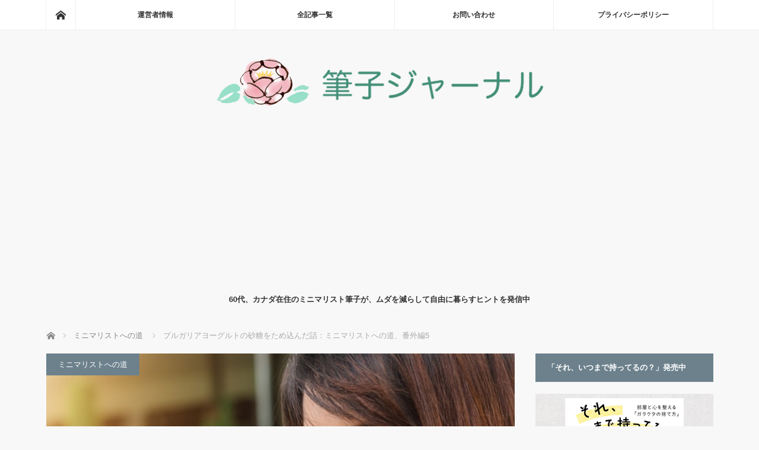

--- FILE ---
content_type: text/html; charset=UTF-8
request_url: https://minimalist-fudeko.com/sugar-that-came-with-a-yogurt/
body_size: 27712
content:
<!DOCTYPE html>
<html class="pc" lang="ja">
<head prefix="og: http://ogp.me/ns# fb: http://ogp.me/ns/fb#">
<meta charset="UTF-8">
<!--[if IE]><meta http-equiv="X-UA-Compatible" content="IE=edge"><![endif]-->
<meta name="viewport" content="width=device-width">
<title>ブルガリアヨーグルトの砂糖をため込んだ話：ミニマリストへの道、番外編5</title>
<meta name="description" content="過去の私が、ためこんだ、どうでもいい物をシリーズで紹介。初回はブルガリアヨーグルトについてきた砂糖です。いまの私は持たない暮らしを心がけていますが、昔は、使わない物をためこむ暮らし、もったいないと思って不用品を捨てない生活をしていました。">
<meta property="og:type" content="article">
<meta property="og:url" content="https://minimalist-fudeko.com/sugar-that-came-with-a-yogurt/">
<meta property="og:title" content="ブルガリアヨーグルトの砂糖をため込んだ話：ミニマリストへの道、番外編5 &#8211; 筆子ジャーナル">
<meta property="og:description" content="過去の私が、ためこんだ、どうでもいい物をシリーズで紹介。初回はブルガリアヨーグルトについてきた砂糖です。いまの私は持たない暮らしを心がけていますが、昔は、使わない物をためこむ暮らし、もったいないと思って不用品を捨てない生活をしていました。">
<meta property="og:site_name" content="筆子ジャーナル">
<meta property="og:image" content="https://minimalist-fudeko.com/wp-content/uploads/2019/05/eating-yogourt.jpg">
<meta property="og:image:secure_url" content="https://minimalist-fudeko.com/wp-content/uploads/2019/05/eating-yogourt.jpg"> 
<meta property="og:image:width" content="700"> 
<meta property="og:image:height" content="467">
<meta name="twitter:card" content="summary">
<meta name="twitter:site" content="@sumi_fudeko">
<meta name="twitter:creator" content="@sumi_fudeko">
<meta name="twitter:title" content="ブルガリアヨーグルトの砂糖をため込んだ話：ミニマリストへの道、番外編5 &#8211; 筆子ジャーナル">
<meta property="twitter:description" content="過去の私が、ためこんだ、どうでもいい物をシリーズで紹介。初回はブルガリアヨーグルトについてきた砂糖です。いまの私は持たない暮らしを心がけていますが、昔は、使わない物をためこむ暮らし、もったいないと思って不用品を捨てない生活をしていました。">
<meta name="twitter:image:src" content="https://minimalist-fudeko.com/wp-content/uploads/2019/05/eating-yogourt.jpg">
<link rel="pingback" href="https://minimalist-fudeko.com/xmlrpc.php">
<meta name='robots' content='max-image-preview:large' />
<link rel='dns-prefetch' href='//stats.wp.com' />
<link rel="alternate" type="application/rss+xml" title="筆子ジャーナル &raquo; フィード" href="https://minimalist-fudeko.com/feed/" />
<link rel="alternate" type="application/rss+xml" title="筆子ジャーナル &raquo; コメントフィード" href="https://minimalist-fudeko.com/comments/feed/" />
<link rel="alternate" title="oEmbed (JSON)" type="application/json+oembed" href="https://minimalist-fudeko.com/wp-json/oembed/1.0/embed?url=https%3A%2F%2Fminimalist-fudeko.com%2Fsugar-that-came-with-a-yogurt%2F" />
<link rel="alternate" title="oEmbed (XML)" type="text/xml+oembed" href="https://minimalist-fudeko.com/wp-json/oembed/1.0/embed?url=https%3A%2F%2Fminimalist-fudeko.com%2Fsugar-that-came-with-a-yogurt%2F&#038;format=xml" />
<link rel="preconnect" href="https://fonts.googleapis.com">
<link rel="preconnect" href="https://fonts.gstatic.com" crossorigin>
<link href="https://fonts.googleapis.com/css2?family=Noto+Sans+JP:wght@400;600" rel="stylesheet">
<style id='wp-img-auto-sizes-contain-inline-css' type='text/css'>
img:is([sizes=auto i],[sizes^="auto," i]){contain-intrinsic-size:3000px 1500px}
/*# sourceURL=wp-img-auto-sizes-contain-inline-css */
</style>
<style id='wp-block-library-inline-css' type='text/css'>
:root{--wp-block-synced-color:#7a00df;--wp-block-synced-color--rgb:122,0,223;--wp-bound-block-color:var(--wp-block-synced-color);--wp-editor-canvas-background:#ddd;--wp-admin-theme-color:#007cba;--wp-admin-theme-color--rgb:0,124,186;--wp-admin-theme-color-darker-10:#006ba1;--wp-admin-theme-color-darker-10--rgb:0,107,160.5;--wp-admin-theme-color-darker-20:#005a87;--wp-admin-theme-color-darker-20--rgb:0,90,135;--wp-admin-border-width-focus:2px}@media (min-resolution:192dpi){:root{--wp-admin-border-width-focus:1.5px}}.wp-element-button{cursor:pointer}:root .has-very-light-gray-background-color{background-color:#eee}:root .has-very-dark-gray-background-color{background-color:#313131}:root .has-very-light-gray-color{color:#eee}:root .has-very-dark-gray-color{color:#313131}:root .has-vivid-green-cyan-to-vivid-cyan-blue-gradient-background{background:linear-gradient(135deg,#00d084,#0693e3)}:root .has-purple-crush-gradient-background{background:linear-gradient(135deg,#34e2e4,#4721fb 50%,#ab1dfe)}:root .has-hazy-dawn-gradient-background{background:linear-gradient(135deg,#faaca8,#dad0ec)}:root .has-subdued-olive-gradient-background{background:linear-gradient(135deg,#fafae1,#67a671)}:root .has-atomic-cream-gradient-background{background:linear-gradient(135deg,#fdd79a,#004a59)}:root .has-nightshade-gradient-background{background:linear-gradient(135deg,#330968,#31cdcf)}:root .has-midnight-gradient-background{background:linear-gradient(135deg,#020381,#2874fc)}:root{--wp--preset--font-size--normal:16px;--wp--preset--font-size--huge:42px}.has-regular-font-size{font-size:1em}.has-larger-font-size{font-size:2.625em}.has-normal-font-size{font-size:var(--wp--preset--font-size--normal)}.has-huge-font-size{font-size:var(--wp--preset--font-size--huge)}.has-text-align-center{text-align:center}.has-text-align-left{text-align:left}.has-text-align-right{text-align:right}.has-fit-text{white-space:nowrap!important}#end-resizable-editor-section{display:none}.aligncenter{clear:both}.items-justified-left{justify-content:flex-start}.items-justified-center{justify-content:center}.items-justified-right{justify-content:flex-end}.items-justified-space-between{justify-content:space-between}.screen-reader-text{border:0;clip-path:inset(50%);height:1px;margin:-1px;overflow:hidden;padding:0;position:absolute;width:1px;word-wrap:normal!important}.screen-reader-text:focus{background-color:#ddd;clip-path:none;color:#444;display:block;font-size:1em;height:auto;left:5px;line-height:normal;padding:15px 23px 14px;text-decoration:none;top:5px;width:auto;z-index:100000}html :where(.has-border-color){border-style:solid}html :where([style*=border-top-color]){border-top-style:solid}html :where([style*=border-right-color]){border-right-style:solid}html :where([style*=border-bottom-color]){border-bottom-style:solid}html :where([style*=border-left-color]){border-left-style:solid}html :where([style*=border-width]){border-style:solid}html :where([style*=border-top-width]){border-top-style:solid}html :where([style*=border-right-width]){border-right-style:solid}html :where([style*=border-bottom-width]){border-bottom-style:solid}html :where([style*=border-left-width]){border-left-style:solid}html :where(img[class*=wp-image-]){height:auto;max-width:100%}:where(figure){margin:0 0 1em}html :where(.is-position-sticky){--wp-admin--admin-bar--position-offset:var(--wp-admin--admin-bar--height,0px)}@media screen and (max-width:600px){html :where(.is-position-sticky){--wp-admin--admin-bar--position-offset:0px}}

/*# sourceURL=wp-block-library-inline-css */
</style><style id='global-styles-inline-css' type='text/css'>
:root{--wp--preset--aspect-ratio--square: 1;--wp--preset--aspect-ratio--4-3: 4/3;--wp--preset--aspect-ratio--3-4: 3/4;--wp--preset--aspect-ratio--3-2: 3/2;--wp--preset--aspect-ratio--2-3: 2/3;--wp--preset--aspect-ratio--16-9: 16/9;--wp--preset--aspect-ratio--9-16: 9/16;--wp--preset--color--black: #000000;--wp--preset--color--cyan-bluish-gray: #abb8c3;--wp--preset--color--white: #ffffff;--wp--preset--color--pale-pink: #f78da7;--wp--preset--color--vivid-red: #cf2e2e;--wp--preset--color--luminous-vivid-orange: #ff6900;--wp--preset--color--luminous-vivid-amber: #fcb900;--wp--preset--color--light-green-cyan: #7bdcb5;--wp--preset--color--vivid-green-cyan: #00d084;--wp--preset--color--pale-cyan-blue: #8ed1fc;--wp--preset--color--vivid-cyan-blue: #0693e3;--wp--preset--color--vivid-purple: #9b51e0;--wp--preset--gradient--vivid-cyan-blue-to-vivid-purple: linear-gradient(135deg,rgb(6,147,227) 0%,rgb(155,81,224) 100%);--wp--preset--gradient--light-green-cyan-to-vivid-green-cyan: linear-gradient(135deg,rgb(122,220,180) 0%,rgb(0,208,130) 100%);--wp--preset--gradient--luminous-vivid-amber-to-luminous-vivid-orange: linear-gradient(135deg,rgb(252,185,0) 0%,rgb(255,105,0) 100%);--wp--preset--gradient--luminous-vivid-orange-to-vivid-red: linear-gradient(135deg,rgb(255,105,0) 0%,rgb(207,46,46) 100%);--wp--preset--gradient--very-light-gray-to-cyan-bluish-gray: linear-gradient(135deg,rgb(238,238,238) 0%,rgb(169,184,195) 100%);--wp--preset--gradient--cool-to-warm-spectrum: linear-gradient(135deg,rgb(74,234,220) 0%,rgb(151,120,209) 20%,rgb(207,42,186) 40%,rgb(238,44,130) 60%,rgb(251,105,98) 80%,rgb(254,248,76) 100%);--wp--preset--gradient--blush-light-purple: linear-gradient(135deg,rgb(255,206,236) 0%,rgb(152,150,240) 100%);--wp--preset--gradient--blush-bordeaux: linear-gradient(135deg,rgb(254,205,165) 0%,rgb(254,45,45) 50%,rgb(107,0,62) 100%);--wp--preset--gradient--luminous-dusk: linear-gradient(135deg,rgb(255,203,112) 0%,rgb(199,81,192) 50%,rgb(65,88,208) 100%);--wp--preset--gradient--pale-ocean: linear-gradient(135deg,rgb(255,245,203) 0%,rgb(182,227,212) 50%,rgb(51,167,181) 100%);--wp--preset--gradient--electric-grass: linear-gradient(135deg,rgb(202,248,128) 0%,rgb(113,206,126) 100%);--wp--preset--gradient--midnight: linear-gradient(135deg,rgb(2,3,129) 0%,rgb(40,116,252) 100%);--wp--preset--font-size--small: 13px;--wp--preset--font-size--medium: 20px;--wp--preset--font-size--large: 36px;--wp--preset--font-size--x-large: 42px;--wp--preset--spacing--20: 0.44rem;--wp--preset--spacing--30: 0.67rem;--wp--preset--spacing--40: 1rem;--wp--preset--spacing--50: 1.5rem;--wp--preset--spacing--60: 2.25rem;--wp--preset--spacing--70: 3.38rem;--wp--preset--spacing--80: 5.06rem;--wp--preset--shadow--natural: 6px 6px 9px rgba(0, 0, 0, 0.2);--wp--preset--shadow--deep: 12px 12px 50px rgba(0, 0, 0, 0.4);--wp--preset--shadow--sharp: 6px 6px 0px rgba(0, 0, 0, 0.2);--wp--preset--shadow--outlined: 6px 6px 0px -3px rgb(255, 255, 255), 6px 6px rgb(0, 0, 0);--wp--preset--shadow--crisp: 6px 6px 0px rgb(0, 0, 0);}:where(.is-layout-flex){gap: 0.5em;}:where(.is-layout-grid){gap: 0.5em;}body .is-layout-flex{display: flex;}.is-layout-flex{flex-wrap: wrap;align-items: center;}.is-layout-flex > :is(*, div){margin: 0;}body .is-layout-grid{display: grid;}.is-layout-grid > :is(*, div){margin: 0;}:where(.wp-block-columns.is-layout-flex){gap: 2em;}:where(.wp-block-columns.is-layout-grid){gap: 2em;}:where(.wp-block-post-template.is-layout-flex){gap: 1.25em;}:where(.wp-block-post-template.is-layout-grid){gap: 1.25em;}.has-black-color{color: var(--wp--preset--color--black) !important;}.has-cyan-bluish-gray-color{color: var(--wp--preset--color--cyan-bluish-gray) !important;}.has-white-color{color: var(--wp--preset--color--white) !important;}.has-pale-pink-color{color: var(--wp--preset--color--pale-pink) !important;}.has-vivid-red-color{color: var(--wp--preset--color--vivid-red) !important;}.has-luminous-vivid-orange-color{color: var(--wp--preset--color--luminous-vivid-orange) !important;}.has-luminous-vivid-amber-color{color: var(--wp--preset--color--luminous-vivid-amber) !important;}.has-light-green-cyan-color{color: var(--wp--preset--color--light-green-cyan) !important;}.has-vivid-green-cyan-color{color: var(--wp--preset--color--vivid-green-cyan) !important;}.has-pale-cyan-blue-color{color: var(--wp--preset--color--pale-cyan-blue) !important;}.has-vivid-cyan-blue-color{color: var(--wp--preset--color--vivid-cyan-blue) !important;}.has-vivid-purple-color{color: var(--wp--preset--color--vivid-purple) !important;}.has-black-background-color{background-color: var(--wp--preset--color--black) !important;}.has-cyan-bluish-gray-background-color{background-color: var(--wp--preset--color--cyan-bluish-gray) !important;}.has-white-background-color{background-color: var(--wp--preset--color--white) !important;}.has-pale-pink-background-color{background-color: var(--wp--preset--color--pale-pink) !important;}.has-vivid-red-background-color{background-color: var(--wp--preset--color--vivid-red) !important;}.has-luminous-vivid-orange-background-color{background-color: var(--wp--preset--color--luminous-vivid-orange) !important;}.has-luminous-vivid-amber-background-color{background-color: var(--wp--preset--color--luminous-vivid-amber) !important;}.has-light-green-cyan-background-color{background-color: var(--wp--preset--color--light-green-cyan) !important;}.has-vivid-green-cyan-background-color{background-color: var(--wp--preset--color--vivid-green-cyan) !important;}.has-pale-cyan-blue-background-color{background-color: var(--wp--preset--color--pale-cyan-blue) !important;}.has-vivid-cyan-blue-background-color{background-color: var(--wp--preset--color--vivid-cyan-blue) !important;}.has-vivid-purple-background-color{background-color: var(--wp--preset--color--vivid-purple) !important;}.has-black-border-color{border-color: var(--wp--preset--color--black) !important;}.has-cyan-bluish-gray-border-color{border-color: var(--wp--preset--color--cyan-bluish-gray) !important;}.has-white-border-color{border-color: var(--wp--preset--color--white) !important;}.has-pale-pink-border-color{border-color: var(--wp--preset--color--pale-pink) !important;}.has-vivid-red-border-color{border-color: var(--wp--preset--color--vivid-red) !important;}.has-luminous-vivid-orange-border-color{border-color: var(--wp--preset--color--luminous-vivid-orange) !important;}.has-luminous-vivid-amber-border-color{border-color: var(--wp--preset--color--luminous-vivid-amber) !important;}.has-light-green-cyan-border-color{border-color: var(--wp--preset--color--light-green-cyan) !important;}.has-vivid-green-cyan-border-color{border-color: var(--wp--preset--color--vivid-green-cyan) !important;}.has-pale-cyan-blue-border-color{border-color: var(--wp--preset--color--pale-cyan-blue) !important;}.has-vivid-cyan-blue-border-color{border-color: var(--wp--preset--color--vivid-cyan-blue) !important;}.has-vivid-purple-border-color{border-color: var(--wp--preset--color--vivid-purple) !important;}.has-vivid-cyan-blue-to-vivid-purple-gradient-background{background: var(--wp--preset--gradient--vivid-cyan-blue-to-vivid-purple) !important;}.has-light-green-cyan-to-vivid-green-cyan-gradient-background{background: var(--wp--preset--gradient--light-green-cyan-to-vivid-green-cyan) !important;}.has-luminous-vivid-amber-to-luminous-vivid-orange-gradient-background{background: var(--wp--preset--gradient--luminous-vivid-amber-to-luminous-vivid-orange) !important;}.has-luminous-vivid-orange-to-vivid-red-gradient-background{background: var(--wp--preset--gradient--luminous-vivid-orange-to-vivid-red) !important;}.has-very-light-gray-to-cyan-bluish-gray-gradient-background{background: var(--wp--preset--gradient--very-light-gray-to-cyan-bluish-gray) !important;}.has-cool-to-warm-spectrum-gradient-background{background: var(--wp--preset--gradient--cool-to-warm-spectrum) !important;}.has-blush-light-purple-gradient-background{background: var(--wp--preset--gradient--blush-light-purple) !important;}.has-blush-bordeaux-gradient-background{background: var(--wp--preset--gradient--blush-bordeaux) !important;}.has-luminous-dusk-gradient-background{background: var(--wp--preset--gradient--luminous-dusk) !important;}.has-pale-ocean-gradient-background{background: var(--wp--preset--gradient--pale-ocean) !important;}.has-electric-grass-gradient-background{background: var(--wp--preset--gradient--electric-grass) !important;}.has-midnight-gradient-background{background: var(--wp--preset--gradient--midnight) !important;}.has-small-font-size{font-size: var(--wp--preset--font-size--small) !important;}.has-medium-font-size{font-size: var(--wp--preset--font-size--medium) !important;}.has-large-font-size{font-size: var(--wp--preset--font-size--large) !important;}.has-x-large-font-size{font-size: var(--wp--preset--font-size--x-large) !important;}
/*# sourceURL=global-styles-inline-css */
</style>

<style id='classic-theme-styles-inline-css' type='text/css'>
/*! This file is auto-generated */
.wp-block-button__link{color:#fff;background-color:#32373c;border-radius:9999px;box-shadow:none;text-decoration:none;padding:calc(.667em + 2px) calc(1.333em + 2px);font-size:1.125em}.wp-block-file__button{background:#32373c;color:#fff;text-decoration:none}
/*# sourceURL=/wp-includes/css/classic-themes.min.css */
</style>
<style id='quads-styles-inline-css' type='text/css'>

    .quads-location ins.adsbygoogle {
        background: transparent !important;
    }.quads-location .quads_rotator_img{ opacity:1 !important;}
    .quads.quads_ad_container { display: grid; grid-template-columns: auto; grid-gap: 10px; padding: 10px; }
    .grid_image{animation: fadeIn 0.5s;-webkit-animation: fadeIn 0.5s;-moz-animation: fadeIn 0.5s;
        -o-animation: fadeIn 0.5s;-ms-animation: fadeIn 0.5s;}
    .quads-ad-label { font-size: 12px; text-align: center; color: #333;}
    .quads_click_impression { display: none;} .quads-location, .quads-ads-space{max-width:100%;} @media only screen and (max-width: 480px) { .quads-ads-space, .penci-builder-element .quads-ads-space{max-width:340px;}}
/*# sourceURL=quads-styles-inline-css */
</style>
<link rel='stylesheet' id='wpo_min-header-0-css' href='https://minimalist-fudeko.com/wp-content/cache/wpo-minify/1768688918/assets/wpo-minify-header-2dec1789.min.css' type='text/css' media='all' />
<style>:root {
  --tcd-font-type1: Arial,"Hiragino Sans","Yu Gothic Medium","Meiryo",sans-serif;
  --tcd-font-type2: "Times New Roman",Times,"Yu Mincho","游明朝","游明朝体","Hiragino Mincho Pro",serif;
  --tcd-font-type3: Palatino,"Yu Kyokasho","游教科書体","UD デジタル 教科書体 N","游明朝","游明朝体","Hiragino Mincho Pro","Meiryo",serif;
  --tcd-font-type-logo: "Noto Sans JP",sans-serif;
}</style>
<script type="text/javascript" src="https://minimalist-fudeko.com/wp-content/cache/wpo-minify/1768688918/assets/wpo-minify-header-7c730e5a.min.js" id="wpo_min-header-0-js"></script>
<link rel="https://api.w.org/" href="https://minimalist-fudeko.com/wp-json/" /><link rel="alternate" title="JSON" type="application/json" href="https://minimalist-fudeko.com/wp-json/wp/v2/posts/23001" /><link rel="canonical" href="https://minimalist-fudeko.com/sugar-that-came-with-a-yogurt/" />
<link rel='shortlink' href='https://minimalist-fudeko.com/?p=23001' />
<script>
  (function(i,s,o,g,r,a,m){i['GoogleAnalyticsObject']=r;i[r]=i[r]||function(){
  (i[r].q=i[r].q||[]).push(arguments)},i[r].l=1*new Date();a=s.createElement(o),
  m=s.getElementsByTagName(o)[0];a.async=1;a.src=g;m.parentNode.insertBefore(a,m)
  })(window,document,'script','https://www.google-analytics.com/analytics.js','ga');

  ga('create', 'UA-78577425-1', 'auto');
  ga('send', 'pageview');

</script><meta name="google-site-verification" content="Y3lgdCom8vhcPMOcl4iry8R6Q7eC1OJDHR0Fmy2Em3w" />
<meta name="msvalidate.01" content="1F75F868BE041D3EB995D2BCC300067F" />
	<style>img#wpstats{display:none}</style>
		<script>document.cookie = 'quads_browser_width='+screen.width;</script>
<script src="https://minimalist-fudeko.com/wp-content/themes/mag_tcd036/js/jquery.easing.js?ver=4.0"></script>
<script src="https://minimalist-fudeko.com/wp-content/themes/mag_tcd036/js/jscript.js?ver=4.0"></script>
<script src="https://minimalist-fudeko.com/wp-content/themes/mag_tcd036/js/comment.js?ver=4.0"></script>

<link rel="stylesheet" media="screen and (max-width:770px)" href="https://minimalist-fudeko.com/wp-content/themes/mag_tcd036/responsive.css?ver=4.0">
<link rel="stylesheet" media="screen and (max-width:770px)" href="https://minimalist-fudeko.com/wp-content/themes/mag_tcd036/footer-bar.css?ver=4.0">
<link rel="stylesheet" href="https://minimalist-fudeko.com/wp-content/themes/mag_tcd036/css/sns-button.css?ver=4.0">

<link rel="stylesheet" href="https://minimalist-fudeko.com/wp-content/themes/mag_tcd036/japanese.css?ver=4.0">

<!--[if lt IE 9]>
<script src="https://minimalist-fudeko.com/wp-content/themes/mag_tcd036/js/html5.js?ver=4.0"></script>
<![endif]-->

<style type="text/css">



body, input, textarea {
  font-family: var(--tcd-font-type1) !important;
}
.rich_font_logo { font-family: var(--tcd-font-type-logo); font-weight: bold !important;}

.side_headline, #copyright, .page_navi span.current, .archive_headline, #pickup_post .headline, #related_post .headline, #comment_headline, .post_list .category a, #footer_post_list .category a, .mobile .footer_headline, #page_title, .widget_block .wp-block-heading
 { background-color:#6C818C; }

a:hover, #comment_header ul li a:hover, .post_content a, .custom-html-widget a
 { color:#0083C0; }
.post_content .q_button { color:#fff; }
.pc #global_menu > ul > li a:hover, .pc #global_menu > ul > li.active > a, .pc #global_menu ul ul a, #return_top a:hover, .next_page_link a:hover, .page_navi a:hover, .collapse_category_list li a:hover .count,
  #wp-calendar td a:hover, #wp-calendar #prev a:hover, #wp-calendar #next a:hover, .widget_search #search-btn input:hover, .widget_search #searchsubmit:hover, .side_widget.google_search #searchsubmit:hover,
   #submit_comment:hover, #comment_header ul li a:hover, #comment_header ul li.comment_switch_active a, #comment_header #comment_closed p, #post_pagination a:hover, #post_pagination p, a.menu_button:hover
    { background-color:#0083C0; }

.pc #global_menu_wrap .home_menu:hover { background:#0083C0 url(https://minimalist-fudeko.com/wp-content/themes/mag_tcd036/img/header/home.png) no-repeat center; }
.pc #global_menu > ul > li a:hover, .pc #global_menu > ul > li.active > a { border-color:#0083C0; }

.mobile #global_menu li a:hover, .mobile #global_menu_wrap .home_menu:hover { background-color:#0083C0 !important; }

#comment_textarea textarea:focus, #guest_info input:focus, #comment_header ul li a:hover, #comment_header ul li.comment_switch_active a, #comment_header #comment_closed p
 { border-color:#0083C0; }

#comment_header ul li.comment_switch_active a:after, #comment_header #comment_closed p:after
 { border-color:#0083C0 transparent transparent transparent; }

.pc #global_menu ul ul a:hover
 { background-color:#068FA3; }

.user_sns li a:hover
 { background-color:#0083C0; border-color:#0083C0; }

.collapse_category_list li a:before
 { border-color: transparent transparent transparent #0083C0; }

#previous_next_post .prev_post a:hover, #previous_next_post .next_post a:hover
 { background-color:#0083C0 !important; }

#footer_post_list .title { color:#FFFFFF; background:rgba(0,0,0,0.4); }

#post_title { font-size:24px; }
.post_content { font-size:18px; }

.tagcloud a {
    font-size: 16px !important;
    border: solid 1px #000080;
    border-radius: 5px;
    display: inline-block;
    padding: 5px;
    margin-bottom: 8px;
}

.side_widget { margin:0 0 25px 0; font-size:14px; position:relative; }

iframe{ width:100%; }

@media screen and (max-width: 640px) {
.post_content {font-size: 17px;}
}

.center {
   text-align: center;
}

.post_content .style4b { margin:2.5em 0 1.2em; padding:.9em 0 .8em; font-size:20px; font-weight:400; border-bottom:1px dotted #aaa; }

.post_content p {
line-height: 1.7;
margin: 0 0 2em 0;
}

#post_meta_top .date { float: left; }
#post_meta_top .date_update { font-size: 12px; }
 
@media screen and (max-width: 770px) {
#post_meta_top .date { margin: 0 10% 0 0; }
#post_meta_top .date_update { font-size: 10px; } }

</style>


<style type="text/css"></style><style>.removed_link, a.removed_link {
	text-decoration: line-through;
}</style><link rel="icon" href="https://minimalist-fudeko.com/wp-content/uploads/2017/10/cropped-fudeko-face-200-32x32.jpg" sizes="32x32" />
<link rel="icon" href="https://minimalist-fudeko.com/wp-content/uploads/2017/10/cropped-fudeko-face-200-192x192.jpg" sizes="192x192" />
<link rel="apple-touch-icon" href="https://minimalist-fudeko.com/wp-content/uploads/2017/10/cropped-fudeko-face-200-180x180.jpg" />
<meta name="msapplication-TileImage" content="https://minimalist-fudeko.com/wp-content/uploads/2017/10/cropped-fudeko-face-200-270x270.jpg" />
<script async src="https://fundingchoicesmessages.google.com/i/pub-5810930386637471?ers=1" nonce="1IHgV0pU7bT8pCsUO4FDqg"></script><script nonce="1IHgV0pU7bT8pCsUO4FDqg">(function() {function signalGooglefcPresent() {if (!window.frames['googlefcPresent']) {if (document.body) {const iframe = document.createElement('iframe'); iframe.style = 'width: 0; height: 0; border: none; z-index: -1000; left: -1000px; top: -1000px;'; iframe.style.display = 'none'; iframe.name = 'googlefcPresent'; document.body.appendChild(iframe);} else {setTimeout(signalGooglefcPresent, 0);}}}signalGooglefcPresent();})();</script>

<!-- Global site tag (gtag.js) - Google Analytics -->
<script async src="https://www.googletagmanager.com/gtag/js?id=G-ZGKGC1WL86"></script>
<script>
  window.dataLayer = window.dataLayer || [];
  function gtag(){dataLayer.push(arguments);}
  gtag('js', new Date());

  gtag('config', 'G-ZGKGC1WL86');
</script>
</head>
<body class="wp-singular post-template-default single single-post postid-23001 single-format-standard wp-embed-responsive wp-theme-mag_tcd036">

 <!-- global menu -->
  <div id="global_menu_wrap">
  <div id="global_menu" class="clearfix">
   <a class="home_menu" href="https://minimalist-fudeko.com/"><span>ホーム</span></a>
   <ul id="menu-%e3%83%a1%e3%83%8b%e3%83%a5%e3%83%bc1" class="menu"><li id="menu-item-31" class="menu-item menu-item-type-custom menu-item-object-custom menu-item-31"><a href="https://minimalist-fudeko.com/greeting/">運営者情報</a></li>
<li id="menu-item-29" class="menu-item menu-item-type-post_type menu-item-object-page menu-item-29"><a href="https://minimalist-fudeko.com/all-posts/">全記事一覧</a></li>
<li id="menu-item-30" class="menu-item menu-item-type-post_type menu-item-object-page menu-item-30"><a href="https://minimalist-fudeko.com/contact/">お問い合わせ</a></li>
<li id="menu-item-20088" class="menu-item menu-item-type-post_type menu-item-object-page menu-item-privacy-policy menu-item-20088"><a rel="privacy-policy" href="https://minimalist-fudeko.com/privacy-policy/">プライバシーポリシー</a></li>
</ul>  </div>
 </div>
 
 <div id="header">

  <!-- logo -->
  <div id='logo_image'>
<div id="logo"><a href=" https://minimalist-fudeko.com/" title="筆子ジャーナル" data-label="筆子ジャーナル"><img src="https://minimalist-fudeko.com/wp-content/uploads/tcd-w/logo.png?1769082578" alt="筆子ジャーナル" title="筆子ジャーナル" /></a></div>
</div>

    <p id="site_description">60代、カナダ在住のミニマリスト筆子が、ムダを減らして自由に暮らすヒントを発信中</p>
  
    <a href="#" class="menu_button"><span>menu</span></a>
  
 </div><!-- END #header -->

 <div id="main_contents" class="clearfix">

  <!-- bread crumb -->
    
<ul id="bread_crumb" class="clearfix" itemscope itemtype="http://schema.org/BreadcrumbList">
 <li itemprop="itemListElement" itemscope itemtype="http://schema.org/ListItem" class="home"><a itemprop="item" href="https://minimalist-fudeko.com/"><span itemprop="name">ホーム</span></a><meta itemprop="position" content="1" /></li>

 <li itemprop="itemListElement" itemscope itemtype="http://schema.org/ListItem">
     <a itemprop="item" href="https://minimalist-fudeko.com/category/becoming-a-minimalist/"><span itemprop="name">ミニマリストへの道</span></a>
       <meta itemprop="position" content="2" /></li>
 <li itemprop="itemListElement" itemscope itemtype="http://schema.org/ListItem" class="last"><span itemprop="name">ブルガリアヨーグルトの砂糖をため込んだ話：ミニマリストへの道、番外編5</span><meta itemprop="position" content="3" /></li>

</ul>
  
<div id="main_col">

 
 <div id="article">

      <div id="post_image">
   <img width="700" height="467" src="https://minimalist-fudeko.com/wp-content/uploads/2019/05/eating-yogourt.jpg" class="attachment-size3 size-size3 wp-post-image" alt="ヨーグルトを食べる女性" decoding="async" fetchpriority="high" />  </div>
    
  <div id="post_meta_top" class="clearfix">
   <p class="category"><a href="https://minimalist-fudeko.com/category/becoming-a-minimalist/" style="background-color:#6C818C;">ミニマリストへの道</a></p>
   <p class="date"><time class="entry-date updated" datetime="2019-05-14T04:31:43+09:00">2019.05.4</time></p>  </div>

  <h1 id="post_title">ブルガリアヨーグルトの砂糖をため込んだ話：ミニマリストへの道、番外編5</h1>

  <div class="post_content clearfix">
   
<!-- WP QUADS Content Ad Plugin v. 2.0.98.1 -->
<div class="quads-location quads-ad3" id="quads-ad3" style="float:none;margin:0px 0 0px 0;text-align:center;">
<p class="mb35 align1" style="color:#333; background-color: #f1f1f1;">ページに広告が含まれることがあります。</p>
&nbsp;
</div>
<p>いまはどちらかというと、<strong>持たない暮らし</strong>をしている私ですが、若いころは、どうでもいい物をたくさん買い集める暮らし、<strong>ためこむ生活</strong>、または、お金をドブに捨てる暮らしをしていました。</p>
<p>「どうしてあんな物をあんなにたくさん集めていたのかな」と思うものをシリーズで紹介していきます。</p>
<p>今回は、ブルガリアヨーグルトの砂糖について。</p>
<h3 class="style3a">毎日ヨーグルトを食べる女</h3>
<p>以前もちらっと書きましたが、その昔、ブルガリアヨーグルト（無糖タイプ）についてくる、砂糖の小袋を大量にためていました。</p>
<p>20代の後半から30代にかけて、毎朝、ブルガリアヨーグルトを食べていた時期があります。4～5年は食べていたと思います。</p>
<p>ほかのメーカーのプレーンタイプのヨーグルトも試しましたが、ブルガリアヨーグルトがいちばん酸味が強く、私の舌に合いました。</p>
<p>たくさん食べるので毎回500グラム（だったと思う）の容器を買っていました。</p>
<p>このヨーグルトに、砂糖の小袋がついていたのです。</p>

<!-- WP QUADS Content Ad Plugin v. 2.0.98.1 -->
<div class="quads-location quads-ad1" id="quads-ad1" style="float:none;margin:0px 0 0px 0;text-align:center;">
<div align="center">
<script>document.write('<span style="font-size:10pt;">スポンサーリンク</span>');</script><br /><br clear="all">
<style>
.adslot_responsive_1 { width: 300px; height: 250px; }
@media(min-width: 360px) { .adslot_responsive_1 { width: 336px; height: 280px; } }
</style>
<script async src="//pagead2.googlesyndication.com/pagead/js/adsbygoogle.js"></script>
<!-- FJ記事中R -->
<ins class="adsbygoogle adslot_responsive_1"
     style="display:inline-block"
     data-ad-client="ca-pub-5810930386637471"
     data-ad-slot="7477781344"></ins>
<script>
(adsbygoogle = window.adsbygoogle || []).push({});
</script><br /><br /></div>
</div>

<h3 class="style3a">砂糖はいらない</h3>
<p>すっぱいのが気に入って食べているのですから、砂糖は不用です。</p>
<p>でも、捨てるのはもったいないですよね？</p>
<p>私はコーヒーや紅茶もストレートで飲むので、砂糖の使いみちがありません。</p>
<p>母がインスタントコーヒーを好きなので、「コーヒーを飲むとき使ってね」と言ってみましたが、母は母で、しっかり砂糖を持っていました。</p>
<p>コーヒーシュガーみたいな、細い袋に入った砂糖や、ピラミッド型のパッケージに入った砂糖です。ピーター・ラビットの柄の小さな袋に入った砂糖もありました。</p>
<p>このような砂糖が、小ぶりのかごに大量に入っていました（去年の秋の段階でも入っていました。かごのサイズは小さくなっていましたが）。</p>
<p>たぶん、お中元やお歳暮でいただいたコーヒーについてきたものだったのでしょう。中には見るからに古いものもあり、袋のはしが茶色になっていたりしましたが、<a href="https://minimalist-fudeko.com/declutter-parents-house/">母は、こういう物を捨てない人です</a>。</p>
<p>さらに、家にはふつうの砂糖（上白糖）もありました。</p>
<h3 class="style3a">いらないのに、使うのはもったいないと思う女</h3>
<p>ブルガリアヨーグルトについてきた砂糖はフロストシュガーといって、つぶつぶで、溶けやすい砂糖です。冷たいヨーグルトにもさっと溶けるように、という配慮があったと思われます。</p>
<p>我が家ではあまり見ない砂糖でした。</p>
<p>透明な小袋に入ったフロストシュガーは見た目がきれいで、庶民の母や私からすると、「上等な砂糖」「いつか何かのときに大活躍してくれそうな砂糖」「お砂糖のプリンセス」という雰囲気をかもしだしていました。</p>
<p>ヨーグルトに使わないなら、すぐに袋を破って煮物なんかに使えばよかったのですが、この砂糖には、そうさせない何かがあったのです。</p>
<p>私は、使わない砂糖を大きな半透明の袋（レジ袋にあるような素材の袋です）にどんどんためていました。この砂糖は、確か、一袋に15グラム入っていたと思います。</p>
<p>1つ、15グラムでも、数がたまるとだんだん重くなります。</p>
<p>最初はなにも感じていなかった私も、次第にずっしりとしていく袋を持ち上げるたびに、「これ、いい加減にどうにかしないとまずいかも」と思うようになりました。</p>
<h3 class="style3a">結局お菓子作りで一気に使うことに</h3>
<p>捨てるのもいやだけど、このままずっしりとした袋を持つのもいやだ、こう思った私は、結局、ためた砂糖をお菓子作りに使うことにしました。</p>
<p>20代後半の、会社をやめてひまだった時期はよくお菓子を作っていました。</p>
<p>会社をやめた頃の話⇒<a href="https://minimalist-fudeko.com/throwing-away/">断捨離を始めた5つのきっかけ～私はなぜミニマリストになったのか(2)</a></p>
<p>しかし、ヨーグルト時代は、あまりお菓子を作らなくなっていました。</p>
<p>久しぶりに、<a href="https://minimalist-fudeko.com/himitsu-no-cake-tsukuri/">マドモアゼルいく子さんの本</a>をひっぱりだし、砂糖を大量消費できるレシピを探しました。</p>
<p>しかし、マドモアゼルいく子さんのレシピは、砂糖は控えめです。彼</p>
<p>女は、ヘルシーで簡単だけど、おいしいお菓子作りを追求していました（今から考えると、マーガリンを多用していて、あまりヘルシーとも思いませんが、当時としては、ヘルシー路線です）。</p>
<p>袋にたまった砂糖を使い切るには、1個や2個のケーキでは足りない感じでした。</p>
<p>しかし、早く作らないと、砂糖はたまっていくばかり。</p>
<p>よし、今週から、週末には毎日1個ずつケーキを焼こう。砂糖がなくなるまで。</p>
<h3 class="style3a">チーズケーキを作り続ける</h3>
<p>私が焼いたのは主にチーズケーキです。カナダに来てからは、焼き菓子をよく作っていましたが、昔はチーズケーキのほうが好きでした。</p>
<p>週末になるとチーズケーキを焼いては、食べていました。</p>
<p>考えてみると、チーズケーキはけっこうコストのかかるお菓子です。クリームチーズを大量に使いますからね。</p>
<p>いまは知りませんが、当時のクリームチーズはわりにお高い代物でした。</p>
<p>私は、ためこんだフロストシュガーを消費するために、原材料のコストのかかるケーキを、何個も焼くはめになったのです（自分で選んだ道ですが）。</p>
<p>当時の私は、主婦ではなかったし、母親と同居していたから、食費や生活費の心配なんて一度もしたことがありませんでした。高い<a href="https://minimalist-fudeko.com/waste-money/">洋服を買いすぎて</a>、クレジットカードの支払いができるかな、とはらはらしたことはありますが。</p>
<p>だからこそ、高いクリームチーズでも平気で買っていたのだと思います。</p>
<p>ケーキが焼き上がれば、おやつとしての役割を果たしますが、おやつなら、柿の種や歌舞伎揚げのほうがいいです。</p>
<p>高いお金を出してクリームチーズを買い、カロリーの高いケーキを作って、一人で食べて、脂肪をためる。</p>
<p>私は、こんなことを繰り返していました。</p>
<p>母も、多少はケーキを食べますが、私みたいに大食いではないので、結局、ケーキの大半が私の口に入りました。</p>
<h3 class="style3a">私はどうすればよかったのか？</h3>
<p>毎日食べているヨーグルトに、必要のない砂糖がついてくる。</p>
<p>こんな状況のとき、どうすればよかったのでしょうか？</p>
<p>昔の私に、いまの私はこんなアドバイスをします。</p>
<h4 class="style4b">自分で使う場合：使いやすいようにスタンバイさせる</h4>
<p>砂糖を袋に入れたままためるのではなく、すぐに使えるように、袋から出して容器に入れておけばよかったのです。</p>
<p>ヨーグルトを買ってふたをあけたら、すぐに砂糖の小袋を手にもち、はしっこにある切れ目に沿って、袋をあける。用意しておいた空き瓶に、フロストシュガーをさらさらと流し込む。</p>
<p>その後、その瓶を取り出しやすい場所に置いておく。</p>
<p>母に、「砂糖を使うときは、まず、この瓶の中にあるのから使ってね。溶けやすいからね」と言っておく。</p>
<p>母が順調に砂糖を使っているか時々、チェックする。</p>
<p>使いやすいように、あらかじめ、瓶の中に陶器の小さなスプーンを入れておいてもいいでしょう（使わないスプーンも家にはいっぱいあった）。測りやすいように、砂糖専用の小さじを入れておいてもよかったかもしれません。</p>
<p>砂糖が減っていないときは、母に、「ねえ、大学芋食べたいから作ってよ」「ねえ、鬼まんじゅう作ってよ」などと、甘いものを作ってもらうよう頼むのもありです。</p>
<p>何だったら、自分でも砂糖を使うお惣菜を作ればよかったのです（当時、私は料理をいっさいしませんでした）。</p>
<h4 class="style4b">自分では使わない場合：すぐに誰かにあげる</h4>
<p>自宅では使わないなら、毎日砂糖をあげるべきでした。</p>
<p>ただし、ヨーグルトのおまけの砂糖をあげるのですから、家族や親戚、ごく親しい友人じゃないと、あげにくいかもしれません。</p>
<p>会社で、「砂糖があまってしょうがないんだけど、誰か使ってくれない」といえば、小さい子供のいる主婦の同僚が喜んでもらってくれたでしょう。</p>
<p>月に1回ぐらいの割合で、砂糖をほしいという人たちに手渡せばよかったのです。</p>
<h3 class="style3a">もう砂糖はついてないブルガリアヨーグルト</h3>
<p>いまのブルガリアヨーグルトにはもう砂糖はついてきません。2014年に、メーカーが中身のヨーグルトをリニューアルしたとき、砂糖の添付も廃止されました。</p>
<p>いまのブルガリアヨーグルトは、「よりまろやかな味」とのことなので、もはや私の好きなすっぱいヨーグルトではないかもしれません。</p>
<p>砂糖の添付が終わるとき、残念がる人が多かったようですが、ヨーグルトを買うのだから、ヨーグルトだけが家に入るほうが筋が通っています。</p>
<p>砂糖がほしかったら、べつのところで、砂糖を買えばいいだけですから。</p>
<p>小袋に入った砂糖を生産し、1つひとつヨーグルトのふたの下にしのばせるのはコストもかかります。それに、ゴミも増えるので、いまの時代には合わないサービスですね。</p>
<p>あの砂糖は、「ちょっとした心遣い」として、使う人の心を楽しませたものであったかもしれません。しかし、「ちょっとしたおまけ」のせいで、暮らしが複雑になってしまう人もいるのです。</p>
<p>それも、たくさん。</p>
<p>ミニマリストへの道を最初から読む方はこちら⇒<a href="https://minimalist-fudeko.com/to-be-a-minimalist/">なぜ私は断捨離をしてミニマリストになったのか？(1)～物がたくさんあっても幸せではなかった</a></p>
<p>番外編はこちらから⇒<a href="https://minimalist-fudeko.com/loving-freebies-life/">ただで物をもらう生活習慣はこうしてできあがった：ミニマリストへの道、番外編1</a></p>
<p>物をためがちだった私の話⇒<a href="https://minimalist-fudeko.com/collections/">人はなぜ物を集めたがるのか？～私はこうして収集癖を断捨離しました</a></p>
<p>この続きはこちら⇒<a href="https://minimalist-fudeko.com/collecting-eau-de-cologne/">オーデコロンをため込み、罪深いことをした：ミニマリストへの道、番外編6</a></p>
<p>*****</p>
<p>久しぶりの「ミニマリストへの道」いかがだったでしょうか？</p>
<p>昔話なんて聞きたくない、という向きもあるかもしれません。</p>
<p>語学系のツイターを見たら、平成を振り返っている人がいたので、私も振り返ってみることにしました。</p>
<p>といっても、きょう書いたのは、昭和の終わりから平成のはじめてにかけてのできごとです。私は平成8年の春にカナダに来たので、平成といってもあまりピンと来ません。</p>
<p>昭和の思い出はたくさんありますけどね。</p>

<!-- WP QUADS Content Ad Plugin v. 2.0.98.1 -->
<div class="quads-location quads-ad2" id="quads-ad2" style="float:none;margin:0px 0 0px 0;text-align:center;">
<div align="center"><script>document.write('<span style="font-size:10pt;">スポンサーリンク</span>');</script><br /><br clear="all">
<style>
.adslot_responsive_2 { width: 300px; height: 250px; }
@media(min-width: 360px) { .adslot_responsive_2 { width: 336px; height: 280px; } }　
</style>
<script async src="//pagead2.googlesyndication.com/pagead/js/adsbygoogle.js"></script>
<!-- FJ記事下R -->
<ins class="adsbygoogle adslot_responsive_2"
     style="display:inline-block"
     data-ad-client="ca-pub-5810930386637471"
     data-ad-slot="7756982940"></ins>
<script>
(adsbygoogle = window.adsbygoogle || []).push({});
</script><br /><br /></div>
</div>

     </div>

  
    <ul id="post_meta_bottom" class="clearfix">
      <li class="post_category"><a href="https://minimalist-fudeko.com/category/becoming-a-minimalist/" rel="category tag">ミニマリストへの道</a></li>   <li class="post_tag"><a href="https://minimalist-fudeko.com/tag/past/" rel="tag">筆子の過去</a></li>     </ul>
  
    <div id="previous_next_post" class="clearfix">
   <p class="prev_post clearfix">
<a href="https://minimalist-fudeko.com/get-rid-of-things-that-annoy-you/" title="うっとうしい物だと、気づかないまま使っている物を捨てる：プチ断捨離（40）"><img width="200" height="200" src="https://minimalist-fudeko.com/wp-content/uploads/2019/05/annoyed-woman-200x200.jpg" class="attachment-size1 size-size1 wp-post-image" alt="疲れている人" decoding="async" srcset="https://minimalist-fudeko.com/wp-content/uploads/2019/05/annoyed-woman-200x200.jpg 200w, https://minimalist-fudeko.com/wp-content/uploads/2019/05/annoyed-woman-300x300.jpg 300w, https://minimalist-fudeko.com/wp-content/uploads/2019/05/annoyed-woman-120x120.jpg 120w" sizes="(max-width: 200px) 100vw, 200px" /><span class="title">うっとうしい物だと、気づかないまま使っている物を捨てる：プチ断捨離（40）</span><span class="alt_title">前のページ</span></a>
</p>
<p class="next_post clearfix">
<a href="https://minimalist-fudeko.com/my-simple-and-fun-life/" title="家を片付けたら、職場も整理でき、仕事もはかどるように。"><span class="title">家を片付けたら、職場も整理でき、仕事もはかどるように。</span><span class="alt_title">次のページ</span><img width="200" height="200" src="https://minimalist-fudeko.com/wp-content/uploads/2019/05/office-200x200.jpg" class="attachment-size1 size-size1 wp-post-image" alt="職場のデスク" decoding="async" srcset="https://minimalist-fudeko.com/wp-content/uploads/2019/05/office-200x200.jpg 200w, https://minimalist-fudeko.com/wp-content/uploads/2019/05/office-300x300.jpg 300w, https://minimalist-fudeko.com/wp-content/uploads/2019/05/office-120x120.jpg 120w" sizes="(max-width: 200px) 100vw, 200px" /></a>
</p>
  </div>
  
 </div><!-- END #article -->

 <!-- banner1 -->
 
 
  <div id="pickup_post">
  <h2 class="headline">ピックアップ記事</h2>
  <ol id="pickup_post_list" class="clearfix">
      <li>
    <h3 class="title"><a href="https://minimalist-fudeko.com/kaite-suteru/">筆子の新刊『書いて、捨てる! 』3月11日発売。著者による内容紹介。</a></h3>
   </li>
      <li>
    <h3 class="title"><a href="https://minimalist-fudeko.com/minimalist-sengen/">新刊「50歳からのミニマリスト宣言！」3月14日発売のお知らせ（現在予約受け付け…</a></h3>
   </li>
      <li>
    <h3 class="title"><a href="https://minimalist-fudeko.com/mook-8warisutete/">ムック・8割捨てて二度と散らからない部屋を手に入れる、発売しました。</a></h3>
   </li>
      <li>
    <h3 class="title"><a href="https://minimalist-fudeko.com/things-i-may-use-someday/">いつか使うかもしれない、と思うものを本当に使う方法、あるいは見切りをつける方法。…</a></h3>
   </li>
      <li>
    <h3 class="title"><a href="https://minimalist-fudeko.com/honto-ni-kokoti-ii-heya/">新刊『本当に心地いい部屋』4月14日発売のお知らせ：現在予約受付中。</a></h3>
   </li>
     </ol>
 </div>
 
  <div id="related_post">
  <h2 class="headline">関連記事</h2>
  <ol class="clearfix">
      <li class="clearfix num1">
    <a class="image" href="https://minimalist-fudeko.com/donate-old-clothing/"><img width="200" height="200" src="https://minimalist-fudeko.com/wp-content/uploads/2015/11/towels-1-200x200.jpg" class="attachment-size1 size-size1 wp-post-image" alt="たたんだタオルや服" decoding="async" loading="lazy" srcset="https://minimalist-fudeko.com/wp-content/uploads/2015/11/towels-1-200x200.jpg 200w, https://minimalist-fudeko.com/wp-content/uploads/2015/11/towels-1-300x300.jpg 300w, https://minimalist-fudeko.com/wp-content/uploads/2015/11/towels-1-120x120.jpg 120w" sizes="auto, (max-width: 200px) 100vw, 200px" /></a>
    <div class="desc">
     <p class="category"><a href="https://minimalist-fudeko.com/category/becoming-a-minimalist/" style="background-color:#6C818C;">ミニマリストへの道</a></p>
     <h3 class="title"><a href="https://minimalist-fudeko.com/donate-old-clothing/" name="">服を断捨離するために10日間毎日やったことは？：ミニマリストへの道（41）</a></h3>
     <p class="excerpt">タメコミアンの私がミニマリストになった過程をつづっています。今回は私が…</p>
    </div>
   </li>
      <li class="clearfix num2">
    <a class="image" href="https://minimalist-fudeko.com/ecology/"><img width="200" height="200" src="https://minimalist-fudeko.com/wp-content/uploads/2015/07/cat2-200x200.jpg" class="attachment-size1 size-size1 wp-post-image" alt="猫" decoding="async" loading="lazy" srcset="https://minimalist-fudeko.com/wp-content/uploads/2015/07/cat2-200x200.jpg 200w, https://minimalist-fudeko.com/wp-content/uploads/2015/07/cat2-120x120.jpg 120w" sizes="auto, (max-width: 200px) 100vw, 200px" /></a>
    <div class="desc">
     <p class="category"><a href="https://minimalist-fudeko.com/category/becoming-a-minimalist/" style="background-color:#6C818C;">ミニマリストへの道</a></p>
     <h3 class="title"><a href="https://minimalist-fudeko.com/ecology/" name="">貧乏暮しゆえにエコな生活へ～ミニマリストへの道(35)</a></h3>
     <p class="excerpt">今から10年前の2005年ころ、エコロジーに関心を持ち始めました。モノ…</p>
    </div>
   </li>
      <li class="clearfix num3">
    <a class="image" href="https://minimalist-fudeko.com/spending/"><img width="200" height="200" src="https://minimalist-fudeko.com/wp-content/uploads/2015/03/bird-in-the-lotus-lake-200x200.jpg" class="attachment-size1 size-size1 wp-post-image" alt="鳥" decoding="async" loading="lazy" srcset="https://minimalist-fudeko.com/wp-content/uploads/2015/03/bird-in-the-lotus-lake-200x200.jpg 200w, https://minimalist-fudeko.com/wp-content/uploads/2015/03/bird-in-the-lotus-lake-300x300.jpg 300w, https://minimalist-fudeko.com/wp-content/uploads/2015/03/bird-in-the-lotus-lake-120x120.jpg 120w" sizes="auto, (max-width: 200px) 100vw, 200px" /></a>
    <div class="desc">
     <p class="category"><a href="https://minimalist-fudeko.com/category/becoming-a-minimalist/" style="background-color:#6C818C;">ミニマリストへの道</a></p>
     <h3 class="title"><a href="https://minimalist-fudeko.com/spending/" name="">なぜ私はあんなに物を買ってしまったのか～ミニマリストへの道(3)</a></h3>
     <p class="excerpt">どうして筆子がミニマリストになったのか、なぜ、突然バンバンものを断捨離…</p>
    </div>
   </li>
      <li class="clearfix num4">
    <a class="image" href="https://minimalist-fudeko.com/kay-bojesen/"><img width="200" height="200" src="https://minimalist-fudeko.com/wp-content/uploads/2016/05/cutlery-200x200.jpeg" class="attachment-size1 size-size1 wp-post-image" alt="カトラリー" decoding="async" loading="lazy" srcset="https://minimalist-fudeko.com/wp-content/uploads/2016/05/cutlery-200x200.jpeg 200w, https://minimalist-fudeko.com/wp-content/uploads/2016/05/cutlery-300x300.jpeg 300w, https://minimalist-fudeko.com/wp-content/uploads/2016/05/cutlery-120x120.jpeg 120w" sizes="auto, (max-width: 200px) 100vw, 200px" /></a>
    <div class="desc">
     <p class="category"><a href="https://minimalist-fudeko.com/category/becoming-a-minimalist/" style="background-color:#6C818C;">ミニマリストへの道</a></p>
     <h3 class="title"><a href="https://minimalist-fudeko.com/kay-bojesen/" name="">集めたカイ・ボイスンへのこだわりを捨てて得られた境地：ミニマリストへの道（60）</a></h3>
     <p class="excerpt">物を断捨離することは、自分の変なこだわりも捨てること。今回は、そんなお…</p>
    </div>
   </li>
      <li class="clearfix num5">
    <a class="image" href="https://minimalist-fudeko.com/real-cleaning-up/"><img width="200" height="200" src="https://minimalist-fudeko.com/wp-content/uploads/2015/04/clutter-200x200.jpg" class="attachment-size1 size-size1 wp-post-image" alt="お片付け" decoding="async" loading="lazy" srcset="https://minimalist-fudeko.com/wp-content/uploads/2015/04/clutter-200x200.jpg 200w, https://minimalist-fudeko.com/wp-content/uploads/2015/04/clutter-300x300.jpg 300w, https://minimalist-fudeko.com/wp-content/uploads/2015/04/clutter-120x120.jpg 120w" sizes="auto, (max-width: 200px) 100vw, 200px" /></a>
    <div class="desc">
     <p class="category"><a href="https://minimalist-fudeko.com/category/becoming-a-minimalist/" style="background-color:#6C818C;">ミニマリストへの道</a></p>
     <h3 class="title"><a href="https://minimalist-fudeko.com/real-cleaning-up/" name="">まさかの断捨離リバウンドで家の中がまたぐしゃぐしゃに、それにはこんな深い理由があった～ミニマリストへ…</a></h3>
     <p class="excerpt">10年前の2005年の春、カレン・キングストンの本を手に入れ、「よし、…</p>
    </div>
   </li>
      <li class="clearfix num6">
    <a class="image" href="https://minimalist-fudeko.com/do-not-accumulate-your-books/"><img width="200" height="200" src="https://minimalist-fudeko.com/wp-content/uploads/2016/05/books-200x200.jpeg" class="attachment-size1 size-size1 wp-post-image" alt="本" decoding="async" loading="lazy" srcset="https://minimalist-fudeko.com/wp-content/uploads/2016/05/books-200x200.jpeg 200w, https://minimalist-fudeko.com/wp-content/uploads/2016/05/books-300x300.jpeg 300w, https://minimalist-fudeko.com/wp-content/uploads/2016/05/books-120x120.jpeg 120w" sizes="auto, (max-width: 200px) 100vw, 200px" /></a>
    <div class="desc">
     <p class="category"><a href="https://minimalist-fudeko.com/category/becoming-a-minimalist/" style="background-color:#6C818C;">ミニマリストへの道</a></p>
     <h3 class="title"><a href="https://minimalist-fudeko.com/do-not-accumulate-your-books/" name="">苦労したからこそわかった本をためないコツ。ミニマリストへの道（62）</a></h3>
     <p class="excerpt">洋服は簡単に捨てられましたが、本を捨てるのは苦手でした。書籍の断捨離は…</p>
    </div>
   </li>
     </ol>
 </div>
  
 
 <!-- banner2 -->
 
</div><!-- END #main_col -->


  <div id="side_col">
  <div class="side_widget clearfix widget_text" id="text-94">
<div class="side_headline">「それ、いつまで持ってるの？」発売中</div>			<div class="textwidget"><p><a href="https://minimalist-fudeko.com/sore-itsumade-motteruno/"><img loading="lazy" decoding="async" class="alignnone size-full wp-image-31421" src="https://minimalist-fudeko.com/wp-content/uploads/2025/11/sore-itsumade.png" alt="それって、いつまで持ってるの？・バナー" width="300" height="300" /></a><br />
⇒<a href="https://minimalist-fudeko.com/sore-itsumade-motteruno/">文庫本「それ、いつまで持ってるの？」発売のお知らせ</a></p>
</div>
		</div>
<div class="side_widget clearfix widget_text" id="text-90">
<div class="side_headline">文庫本『それって、必要？』発売中。</div>			<div class="textwidget"><p><a href="https://minimalist-fudeko.com/bunko-bon/"><img loading="lazy" decoding="async" class="alignnone size-full wp-image-31421" src="https://minimalist-fudeko.com/wp-content/uploads/2024/10/sorette-hitsuyo-cover.png" alt="それって、必要？・バナー" width="300" height="300" /></a><br />
⇒<a href="https://minimalist-fudeko.com/bunko-bon/">文庫本「それって、必要？」発売のお知らせ</a></p>
</div>
		</div>
<div class="side_widget clearfix widget_text" id="text-83">
<div class="side_headline">文庫版「50歳からのミニマリスト宣言！」</div>			<div class="textwidget"><p>好評発売中。<br />
<a href="https://minimalist-fudeko.com/50sai-bunkobon-launch/"><img loading="lazy" decoding="async" class="alignnone size-full wp-image-31421" src="https://minimalist-fudeko.com/wp-content/uploads/2025/11/minimalist-bunko-cover.png" alt="文庫・50歳からのミニマリスト宣言！・バナー" width="300" height="300" /></a><br />
⇒<a href="https://minimalist-fudeko.com/50sai-bunkobon-launch/">文庫版「50歳からのミニマリスト宣言！」発売のお知らせ</a></p>
</div>
		</div>
<div class="side_widget clearfix widget_text" id="text-86">
<div class="side_headline">ムック：8割り捨てて二度と散らからない</div>			<div class="textwidget"><p>書店かセブンイレブンで買ってね。<br />
<a href="https://minimalist-fudeko.com/mook-8warisutete/"><img loading="lazy" decoding="async" class="aligncenter size-full wp-image-34510" src="https://minimalist-fudeko.com/wp-content/uploads/2024/03/8wari-suteru-mook.jpg" alt="8割捨ててムック" width="300" height="240" /></a><br />
⇒<a href="https://minimalist-fudeko.com/mook-8warisutete/">ムック・8割捨てて二度と散らからない部屋を手に入れる、発売</a></p>
</div>
		</div>
<div class="side_widget clearfix widget_text" id="text-79">
<div class="side_headline">ムック・8割捨てればお金が貯まる</div>			<div class="textwidget"><p>書店かセブンイレブンで買ってね。<br />
<a href="https://minimalist-fudeko.com/8-wari-sutereba-okane-ga-tamaru/"><img loading="lazy" decoding="async" class="alignnone size-full wp-image-31421" src="https://minimalist-fudeko.com/wp-content/uploads/2022/11/mook-okane-ga-tamaru-banner.jpg" alt="8割捨てればお金が貯まる・バナー" width="300" height="240" /></a><br />
⇒<a href="https://minimalist-fudeko.com/8-wari-sutereba-okane-ga-tamaru/">ムック本・8割捨てればお金が貯まる、発売のお知らせ</a></p>
</div>
		</div>
<div class="side_widget clearfix widget_text" id="text-75">
<div class="side_headline">「本当に心地いい部屋」</div>			<div class="textwidget"><p>好評発売中。<br />
<a href="https://minimalist-fudeko.com/honto-ni-kokoti-ii-heya/"><img loading="lazy" decoding="async" class="aligncenter size-full wp-image-24996" src="https://minimalist-fudeko.com/wp-content/uploads/2022/03/kokoti-ii-heya-banner.jpg" alt="筆子の新刊、本当に心地いい部屋。" width="300" height="306" /></a><br />
⇒<a href="https://minimalist-fudeko.com/honto-ni-kokoti-ii-heya/">新刊『本当に心地いい部屋』4月14日発売のお知らせ</a></p>
</div>
		</div>
<div class="side_widget clearfix widget_text" id="text-66">
<div class="side_headline">「買わない暮らし。」売れてます（第7刷）</div>			<div class="textwidget"><p>筆子の本第4弾。<br />
<a href="https://minimalist-fudeko.com/kaite-suteru-announcement/"><img loading="lazy" decoding="async" class="aligncenter size-full wp-image-24996" src="https://minimalist-fudeko.com/wp-content/uploads/2021/06/kawanai-kurashi-banner.jpg" alt="筆子の新刊、買わない暮らし。" width="300" height="306" /></a><br />
⇒<a href="https://minimalist-fudeko.com/kaite-suteru-announcement/">筆子の新刊『買わない暮らし。』（6月16日発売）著者による内容紹介。</a></p>
</div>
		</div>
<div class="side_widget clearfix widget_text" id="text-70">
<div class="side_headline">筆子のムック（第5刷）</div>			<div class="textwidget"><p>ムック、好評発売中です。<br />
<a href="https://minimalist-fudeko.com/8-wari-sutete-sukkiri-kurasu/"><img loading="lazy" decoding="async" class="aligncenter size-full wp-image-24996" src="https://minimalist-fudeko.com/wp-content/uploads/2021/06/8warisutetemook-banner.jpg" alt="筆子のムック、8割捨てて、すっきり暮らす。" width="300" height="250" /></a><br />
⇒<a href="https://minimalist-fudeko.com/8-wari-sutete-sukkiri-kurasu/">ムック本：『8割捨てて、すっきり暮らす』、著者による紹介。</a></p>
</div>
		</div>
<div class="side_widget clearfix widget_text" id="text-63">
<div class="side_headline">筆子の本、『書いて、捨てる！』</div>			<div class="textwidget"><p>売れてます。<br />
<a href="https://minimalist-fudeko.com/kaite-suteru/"><img loading="lazy" decoding="async" class="aligncenter size-full wp-image-24996" src="https://minimalist-fudeko.com/wp-content/uploads/2020/03/new-book-thumbnail.jpg" alt="筆子の新刊、書いて、捨てる！" width="300" height="250" /></a><br />
⇒<a href="https://minimalist-fudeko.com/kaite-suteru/">筆子の新刊『書いて、捨てる! 』3月11日発売。著者による内容紹介。</a></p>
</div>
		</div>
<div class="side_widget clearfix tcdw_user_profile_widget" id="tcdw_user_profile_widget-5">
<div class="side_headline">このブログの運営者</div>  <a class="user_avatar" href="https://minimalist-fudeko.com/"><img src="https://minimalist-fudeko.com/wp-content/uploads/2017/10/fudeko-face-200.jpg" alt="" /></a>
  <div class="user_name"><a href="https://minimalist-fudeko.com/">筆子（ふでこ）</a></div>
    <p class="user_desc">昭和34年生まれの60代主婦ブロガー。持たない暮しを心がけているミニマリストです。好物は小豆とナッツ。<br /><br />

詳しい自己紹介⇒<a title="Link to はじめまして。筆子です | 筆子ジャーナル" href="https://minimalist-fudeko.com/greeting/" target="_blank" rel="noopener">はじめまして。筆子です</a><br /><br />

このブログはリンクフリーです。筆子へのお便りや、お問い合わせはこちらからお気軽にどうぞ⇒<a href="https://minimalist-fudeko.com/contact" target="_blank" rel="noopener">お問い合わせフォーム</a><br /><br />

<a href="https://minimalist-fudeko.com/privacy-policy/">プライバシーポリシー・免責事項・著作権</a></p>
    <ul class="user_sns clearfix">
    <li class="twitter"><a href="https://twitter.com/sumi_fudeko" target="_blank"><span>X</span></a></li>                      </ul>
</div>
<div class="side_widget clearfix widget_blog_subscription jetpack_subscription_widget" id="blog_subscription-6">
<div class="side_headline">更新をメールで受け取る</div>
			<div class="wp-block-jetpack-subscriptions__container">
			<form action="#" method="post" accept-charset="utf-8" id="subscribe-blog-blog_subscription-6"
				data-blog="87142997"
				data-post_access_level="everybody" >
									<div id="subscribe-text"><p>メールアドレスを記入して購読すれば、更新をメールで受信できます。</p>
</div>
										<p id="subscribe-email">
						<label id="jetpack-subscribe-label"
							class="screen-reader-text"
							for="subscribe-field-blog_subscription-6">
							メールアドレス						</label>
						<input type="email" name="email" autocomplete="email" required="required"
																					value=""
							id="subscribe-field-blog_subscription-6"
							placeholder="メールアドレス"
						/>
					</p>

					<p id="subscribe-submit"
											>
						<input type="hidden" name="action" value="subscribe"/>
						<input type="hidden" name="source" value="https://minimalist-fudeko.com/sugar-that-came-with-a-yogurt/"/>
						<input type="hidden" name="sub-type" value="widget"/>
						<input type="hidden" name="redirect_fragment" value="subscribe-blog-blog_subscription-6"/>
						<input type="hidden" id="_wpnonce" name="_wpnonce" value="c85c491076" /><input type="hidden" name="_wp_http_referer" value="/sugar-that-came-with-a-yogurt/" />						<button type="submit"
															class="wp-block-button__link"
																					name="jetpack_subscriptions_widget"
						>
							購読						</button>
					</p>
							</form>
							<div class="wp-block-jetpack-subscriptions__subscount">
					1,813人の購読者に加わりましょう				</div>
						</div>
			
</div>
<div class="side_widget clearfix styled_post_list1_widget" id="styled_post_list1_widget-10">
<div class="side_headline">新しく書いた記事を読む</div><ol class="styled_post_list1">
 <li class="clearfix">
   <a class="image" href="https://minimalist-fudeko.com/stop-mindless-spending/"><img width="200" height="200" src="https://minimalist-fudeko.com/wp-content/uploads/2026/01/looking-at-receipts-200x200.png" class="attachment-size1 size-size1 wp-post-image" alt="レシートを見ている女性" decoding="async" loading="lazy" srcset="https://minimalist-fudeko.com/wp-content/uploads/2026/01/looking-at-receipts-200x200.png 200w, https://minimalist-fudeko.com/wp-content/uploads/2026/01/looking-at-receipts-300x300.png 300w, https://minimalist-fudeko.com/wp-content/uploads/2026/01/looking-at-receipts-120x120.png 120w" sizes="auto, (max-width: 200px) 100vw, 200px" /></a>   <div class="info">
    <p class="date">2026.01.22</p>    <a class="title" href="https://minimalist-fudeko.com/stop-mindless-spending/">節約できない理由はこれかも：今すぐ見直す7つの出費…</a>
    <p class="excerpt"><a href="https://minimalist-fudeko.com/stop-mindless-spending/">知らないうちに、ついつい使ってしまうお金を見直す方法を7つ紹介します。1…</a></p>   </div>
 </li>
 <li class="clearfix">
   <a class="image" href="https://minimalist-fudeko.com/weekly-paper-declutter-plan/"><img width="200" height="200" src="https://minimalist-fudeko.com/wp-content/uploads/2026/01/stack-of-papers-200x200.png" class="attachment-size1 size-size1 wp-post-image" alt="紙の山" decoding="async" loading="lazy" srcset="https://minimalist-fudeko.com/wp-content/uploads/2026/01/stack-of-papers-200x200.png 200w, https://minimalist-fudeko.com/wp-content/uploads/2026/01/stack-of-papers-300x300.png 300w, https://minimalist-fudeko.com/wp-content/uploads/2026/01/stack-of-papers-120x120.png 120w" sizes="auto, (max-width: 200px) 100vw, 200px" /></a>   <div class="info">
    <p class="date">2026.01.21</p>    <a class="title" href="https://minimalist-fudeko.com/weekly-paper-declutter-plan/">1週間で紙ものを片づける：曜日ごとの作業プラン</a>
    <p class="excerpt"><a href="https://minimalist-fudeko.com/weekly-paper-declutter-plan/">気を抜くとどんどん増えてしまうのが紙もの。今回は手持ちの紙を1週間で片づけるプラ…</a></p>   </div>
 </li>
 <li class="clearfix">
   <a class="image" href="https://minimalist-fudeko.com/stop-adding-when-stuck/"><img width="200" height="200" src="https://minimalist-fudeko.com/wp-content/uploads/2026/01/calm-desk-200x200.png" class="attachment-size1 size-size1 wp-post-image" alt="ものが少ないデスク" decoding="async" loading="lazy" srcset="https://minimalist-fudeko.com/wp-content/uploads/2026/01/calm-desk-200x200.png 200w, https://minimalist-fudeko.com/wp-content/uploads/2026/01/calm-desk-300x300.png 300w, https://minimalist-fudeko.com/wp-content/uploads/2026/01/calm-desk-120x120.png 120w" sizes="auto, (max-width: 200px) 100vw, 200px" /></a>   <div class="info">
    <p class="date">2026.01.20</p>    <a class="title" href="https://minimalist-fudeko.com/stop-adding-when-stuck/">うまくいかないときは、増やすよりやめてみる</a>
    <p class="excerpt"><a href="https://minimalist-fudeko.com/stop-adding-when-stuck/">日常生活でうまくいかないことがあるとき、人は新しいやり方やツールを増やそうとしま…</a></p>   </div>
 </li>
 <li class="clearfix">
   <a class="image" href="https://minimalist-fudeko.com/sitting-all-day-is-killing-you/"><img width="200" height="200" src="https://minimalist-fudeko.com/wp-content/uploads/2027/01/walking-a-dog-200x200.png" class="attachment-size1 size-size1 wp-post-image" alt="犬の散歩" decoding="async" loading="lazy" srcset="https://minimalist-fudeko.com/wp-content/uploads/2027/01/walking-a-dog-200x200.png 200w, https://minimalist-fudeko.com/wp-content/uploads/2027/01/walking-a-dog-300x300.png 300w, https://minimalist-fudeko.com/wp-content/uploads/2027/01/walking-a-dog-120x120.png 120w" sizes="auto, (max-width: 200px) 100vw, 200px" /></a>   <div class="info">
    <p class="date">2026.01.19</p>    <a class="title" href="https://minimalist-fudeko.com/sitting-all-day-is-killing-you/">パソコン作業で疲れるのはなぜ？ 座りっぱなしの害と…</a>
    <p class="excerpt"><a href="https://minimalist-fudeko.com/sitting-all-day-is-killing-you/">長時間パソコンの前に座っていると、なぜかぐったり疲れてしまう。そんな感覚…</a></p>   </div>
 </li>
 <li class="clearfix">
   <a class="image" href="https://minimalist-fudeko.com/let-go-and-feel-lighter/"><img width="200" height="200" src="https://minimalist-fudeko.com/wp-content/uploads/2026/01/relaxed-woman-200x200.png" class="attachment-size1 size-size1 wp-post-image" alt="肩の力が抜けた女性" decoding="async" loading="lazy" srcset="https://minimalist-fudeko.com/wp-content/uploads/2026/01/relaxed-woman-200x200.png 200w, https://minimalist-fudeko.com/wp-content/uploads/2026/01/relaxed-woman-300x300.png 300w, https://minimalist-fudeko.com/wp-content/uploads/2026/01/relaxed-woman-120x120.png 120w" sizes="auto, (max-width: 200px) 100vw, 200px" /></a>   <div class="info">
    <p class="date">2026.01.18</p>    <a class="title" href="https://minimalist-fudeko.com/let-go-and-feel-lighter/">やめてみたらラクになったこと：読者のお便り</a>
    <p class="excerpt"><a href="https://minimalist-fudeko.com/let-go-and-feel-lighter/">シンプルライフを追求している読者のお便りを紹介します。今回は、2025年…</a></p>   </div>
 </li>
 <li class="clearfix">
   <a class="image" href="https://minimalist-fudeko.com/low-energy-declutter-tips/"><img width="200" height="200" src="https://minimalist-fudeko.com/wp-content/uploads/2026/01/easy-decluttering-200x200.png" class="attachment-size1 size-size1 wp-post-image" alt="ラクな片づけ" decoding="async" loading="lazy" srcset="https://minimalist-fudeko.com/wp-content/uploads/2026/01/easy-decluttering-200x200.png 200w, https://minimalist-fudeko.com/wp-content/uploads/2026/01/easy-decluttering-300x300.png 300w, https://minimalist-fudeko.com/wp-content/uploads/2026/01/easy-decluttering-120x120.png 120w" sizes="auto, (max-width: 200px) 100vw, 200px" /></a>   <div class="info">
    <p class="date">2026.01.17</p>    <a class="title" href="https://minimalist-fudeko.com/low-energy-declutter-tips/">やる気ゼロでも部屋が荒れない5つの工夫：片づけが続…</a>
    <p class="excerpt"><a href="https://minimalist-fudeko.com/low-energy-declutter-tips/">疲れていて片づけなんてできない、やる気が出ない、そもそも片づけが好きじゃない。…</a></p>   </div>
 </li>
 <li class="clearfix">
   <a class="image" href="https://minimalist-fudeko.com/reduce-planner-supplies/"><img width="200" height="200" src="https://minimalist-fudeko.com/wp-content/uploads/2026/01/cute-planner-200x200.png" class="attachment-size1 size-size1 wp-post-image" alt="かわいい手帳グッズ" decoding="async" loading="lazy" srcset="https://minimalist-fudeko.com/wp-content/uploads/2026/01/cute-planner-200x200.png 200w, https://minimalist-fudeko.com/wp-content/uploads/2026/01/cute-planner-300x300.png 300w, https://minimalist-fudeko.com/wp-content/uploads/2026/01/cute-planner-120x120.png 120w" sizes="auto, (max-width: 200px) 100vw, 200px" /></a>   <div class="info">
    <p class="date">2026.01.16</p>    <a class="title" href="https://minimalist-fudeko.com/reduce-planner-supplies/">手帳グッズを減らす5つのステップ：文房具好きでも手…</a>
    <p class="excerpt"><a href="https://minimalist-fudeko.com/reduce-planner-supplies/">手帳グッズが増えすぎて困っている方から「どうやって減らしたらいいのかわからない」…</a></p>   </div>
 </li>
 <li class="clearfix">
   <a class="image" href="https://minimalist-fudeko.com/clothes-to-keep/"><img width="200" height="200" src="https://minimalist-fudeko.com/wp-content/uploads/2026/01/checking-clothes-200x200.png" class="attachment-size1 size-size1 wp-post-image" alt="服を見比べている人" decoding="async" loading="lazy" srcset="https://minimalist-fudeko.com/wp-content/uploads/2026/01/checking-clothes-200x200.png 200w, https://minimalist-fudeko.com/wp-content/uploads/2026/01/checking-clothes-300x300.png 300w, https://minimalist-fudeko.com/wp-content/uploads/2026/01/checking-clothes-120x120.png 120w" sizes="auto, (max-width: 200px) 100vw, 200px" /></a>   <div class="info">
    <p class="date">2026.01.15</p>    <a class="title" href="https://minimalist-fudeko.com/clothes-to-keep/">服を減らしたい人のための「残す服」の決め方5選</a>
    <p class="excerpt"><a href="https://minimalist-fudeko.com/clothes-to-keep/">服がたくさんあるので少し処分したい。そんな人に、残すべき服の条件を5つ紹介します…</a></p>   </div>
 </li>
 <li class="clearfix">
   <a class="image" href="https://minimalist-fudeko.com/use-bedroom-only-for-sleep/"><img width="200" height="200" src="https://minimalist-fudeko.com/wp-content/uploads/2026/01/bed-room-200x200.png" class="attachment-size1 size-size1 wp-post-image" alt="すっきりしたベッドルーム" decoding="async" loading="lazy" srcset="https://minimalist-fudeko.com/wp-content/uploads/2026/01/bed-room-200x200.png 200w, https://minimalist-fudeko.com/wp-content/uploads/2026/01/bed-room-300x300.png 300w, https://minimalist-fudeko.com/wp-content/uploads/2026/01/bed-room-120x120.png 120w" sizes="auto, (max-width: 200px) 100vw, 200px" /></a>   <div class="info">
    <p class="date">2026.01.14</p>    <a class="title" href="https://minimalist-fudeko.com/use-bedroom-only-for-sleep/">寝室の使い方を変えて睡眠の質をあげるシンプルな方法…</a>
    <p class="excerpt"><a href="https://minimalist-fudeko.com/use-bedroom-only-for-sleep/">寝室にいろいろなものを置かず、寝るためだけのスペースにして、睡眠の質をあげる方法…</a></p>   </div>
 </li>
 <li class="clearfix">
   <a class="image" href="https://minimalist-fudeko.com/when-shopping-log-fails/"><img width="200" height="200" src="https://minimalist-fudeko.com/wp-content/uploads/2026/01/recording-200x200.png" class="attachment-size1 size-size1 wp-post-image" alt="記録をしている女性" decoding="async" loading="lazy" srcset="https://minimalist-fudeko.com/wp-content/uploads/2026/01/recording-200x200.png 200w, https://minimalist-fudeko.com/wp-content/uploads/2026/01/recording-300x300.png 300w, https://minimalist-fudeko.com/wp-content/uploads/2026/01/recording-120x120.png 120w" sizes="auto, (max-width: 200px) 100vw, 200px" /></a>   <div class="info">
    <p class="date">2026.01.13</p>    <a class="title" href="https://minimalist-fudeko.com/when-shopping-log-fails/">買い物記録をつけても、無駄遣いが減らないと感じたら…</a>
    <p class="excerpt"><a href="https://minimalist-fudeko.com/when-shopping-log-fails/">新しい年になってもう10日経ちました。今年こそは「無駄遣いを減らしたい」「不要な…</a></p>   </div>
 </li>
</ol>
</div>
<div class="side_widget clearfix widget_text" id="text-42">
<div class="side_headline">筆子の本・第2弾発売中</div>			<div class="textwidget"><p><a href="https://minimalist-fudeko.com/sorette-hitsuyo-info/"><img decoding="async" src="https://minimalist-fudeko.com/wp-content/uploads/2017/11/fudeko-2nd-book.jpg" alt="「それって、必要？」バナー" /></a><br />
<a href="https://minimalist-fudeko.com/sorette-hitsuyo-info/">⇒筆子の新刊「それって、必要？」7月20日発売のお知らせ。著者による内容紹介</a><br />
読み方の一例⇒<a href="https://minimalist-fudeko.com/sorette-hitsuyo-release/">新刊「それって、必要？」本日発売です。読み方、使い方案を紹介。</a></p>
</div>
		</div>
<div class="side_widget clearfix widget_text" id="text-47">
<div class="side_headline">筆子の本・10刷決定です</div>			<div class="textwidget"><p>☆<span class="bg-yellow">オーディオブック（Audible版）</span>も出ました♪　捨てられない人は要チェック<br />
<a title="筆子の本が出ます！「1週間で8割捨てる技術」本日より予約開始" href="https://minimalist-fudeko.com/1-shuukan-de-8-wari-suteru/"><img decoding="async" src="https://minimalist-fudeko.com/wp-content/uploads/2017/11/fudeko-1st-book.jpg" alt="1週間で8割捨てる技術" /></a><br />
<a title="筆子の本が出ます！「1週間で8割捨てる技術」本日より予約開始" href="https://minimalist-fudeko.com/1-shuukan-de-8-wari-suteru/">⇒筆子の本が出ます！「1週間で8割捨てる技術」本日より予約開始</a></p>
<p>&nbsp;</p>
<p>実物の写真つき紹介はこちら⇒<a title="「1週間で8割捨てる技術」筆子著、本日発売です（写真あり）" href="https://minimalist-fudeko.com/fudeko-book-on-sale/">「1週間で8割捨てる技術」筆子著、本日発売です（写真あり）</a></p>
</div>
		</div>
<div class="side_widget clearfix google_search" id="google_search-4">
<div class="side_headline">このブログの中を検索</div><form action="https://www.google.com/cse" method="get" id="searchform" class="searchform">
<div>
 <input id="s" type="text" value="" name="q" />
 <input id="searchsubmit" type="submit" name="sa" value="検索" />
 <input type="hidden" name="cx" value="275f51386fdf24fbe" />
 <input type="hidden" name="ie" value="UTF-8" />
</div>
</form>
</div>
<div class="side_widget clearfix tcdw_category_list_widget" id="tcdw_category_list_widget-4">
<div class="side_headline">カテゴリー</div><ul class="collapse_category_list">
 	<li class="cat-item cat-item-94"><a href="https://minimalist-fudeko.com/category/notice/">お知らせ<span class="count">52</span></a>
</li>
	<li class="cat-item cat-item-27"><a href="https://minimalist-fudeko.com/category/saving/">お金を貯める<span class="count">481</span></a>
<ul class='children'>
	<li class="cat-item cat-item-77"><a href="https://minimalist-fudeko.com/category/saving/not-buying/">買わない<span class="count">331</span></a>
</li>
</ul>
</li>
	<li class="cat-item cat-item-1"><a href="https://minimalist-fudeko.com/category/minimum-fashion/">ファッションをミニマルに<span class="count">199</span></a>
</li>
	<li class="cat-item cat-item-24"><a href="https://minimalist-fudeko.com/category/minimalism/">ミニマム思考<span class="count">340</span></a>
<ul class='children'>
	<li class="cat-item cat-item-62"><a href="https://minimalist-fudeko.com/category/minimalism/simplicist/">シンプルライフな人たち<span class="count">15</span></a>
</li>
</ul>
</li>
	<li class="cat-item cat-item-39"><a href="https://minimalist-fudeko.com/category/simple-life/">ミニマリストになるために<span class="count">63</span></a>
<ul class='children'>
	<li class="cat-item cat-item-61"><a href="https://minimalist-fudeko.com/category/simple-life/unnecessary-goods/">私が捨てたもの<span class="count">37</span></a>
</li>
</ul>
</li>
	<li class="cat-item cat-item-33"><a href="https://minimalist-fudeko.com/category/my-stuff/">ミニマリストの持ち物<span class="count">57</span></a>
</li>
	<li class="cat-item cat-item-30"><a href="https://minimalist-fudeko.com/category/becoming-a-minimalist/">ミニマリストへの道<span class="count">125</span></a>
</li>
	<li class="cat-item cat-item-45"><a href="https://minimalist-fudeko.com/category/book-review/">ミニマリズムの参考書<span class="count">666</span></a>
<ul class='children'>
	<li class="cat-item cat-item-55"><a href="https://minimalist-fudeko.com/category/book-review/ted-talks/">TEDの動画<span class="count">574</span></a>
</li>
	<li class="cat-item cat-item-56"><a href="https://minimalist-fudeko.com/category/book-review/karen-kingston/">カレン・キングストン<span class="count">12</span></a>
</li>
	<li class="cat-item cat-item-92"><a href="https://minimalist-fudeko.com/category/book-review/jennifer-l-scott/">ジェニファー・L・スコット<span class="count">4</span></a>
</li>
	<li class="cat-item cat-item-91"><a href="https://minimalist-fudeko.com/category/book-review/dominique-loreau/">ドミニック・ローホー<span class="count">4</span></a>
</li>
	<li class="cat-item cat-item-85"><a href="https://minimalist-fudeko.com/category/book-review/flylady/">フライレディ<span class="count">27</span></a>
</li>
	<li class="cat-item cat-item-73"><a href="https://minimalist-fudeko.com/category/book-review/leo-babauta/">レオ・バボータ<span class="count">8</span></a>
</li>
	<li class="cat-item cat-item-58"><a href="https://minimalist-fudeko.com/category/book-review/konmari/">近藤麻理恵<span class="count">12</span></a>
</li>
	<li class="cat-item cat-item-72"><a href="https://minimalist-fudeko.com/category/book-review/kaneko-yukiko/">金子由紀子<span class="count">6</span></a>
</li>
	<li class="cat-item cat-item-65"><a href="https://minimalist-fudeko.com/category/book-review/ayako-abe/">阿部絢子<span class="count">3</span></a>
</li>
</ul>
</li>
	<li class="cat-item cat-item-16"><a href="https://minimalist-fudeko.com/category/dailylife/">ミニマルな日常<span class="count">2,015</span></a>
<ul class='children'>
	<li class="cat-item cat-item-74"><a href="https://minimalist-fudeko.com/category/dailylife/30-day-challenge/">30日間チャレンジ<span class="count">17</span></a>
</li>
	<li class="cat-item cat-item-52"><a href="https://minimalist-fudeko.com/category/dailylife/declutter-my-mom-s-home/">実家の片付け<span class="count">62</span></a>
</li>
</ul>
</li>
	<li class="cat-item cat-item-12"><a href="https://minimalist-fudeko.com/category/health/">健康・アンチエイジング<span class="count">356</span></a>
<ul class='children'>
	<li class="cat-item cat-item-69"><a href="https://minimalist-fudeko.com/category/health/dental-care/">歯の健康<span class="count">33</span></a>
</li>
	<li class="cat-item cat-item-14"><a href="https://minimalist-fudeko.com/category/health/diet/">運動とダイエット<span class="count">45</span></a>
</li>
</ul>
</li>
	<li class="cat-item cat-item-60"><a href="https://minimalist-fudeko.com/category/declutter/">断捨離テクニック<span class="count">577</span></a>
</li>
	<li class="cat-item cat-item-89"><a href="https://minimalist-fudeko.com/category/special-post/">特集・まとめ記事<span class="count">103</span></a>
</li>
	<li class="cat-item cat-item-95"><a href="https://minimalist-fudeko.com/category/best-recommended/">読者の一押し記事<span class="count">65</span></a>
</li>
	<li class="cat-item cat-item-7"><a href="https://minimalist-fudeko.com/category/learning-languages/">趣味の語学<span class="count">9</span></a>
</li>
</ul>
</div>
<div class="side_widget clearfix widget_text" id="text-31">
<div class="side_headline">大好評・特集記事</div>			<div class="textwidget"><p><a title="Link to 何度も失敗したけど、今も前を見て進んでいます～「ミニマリストへの道」のまとめ(1)" href="https://minimalist-fudeko.com/to-be-a-minimalist-index-1/" target="_self"><img decoding="async" src="https://minimalist-fudeko.com/wp-content/uploads/2017/11/mnimalist-road-image.jpg" alt="小舟バナー" /></a></p>
<p>&nbsp;</p>
<p><a title="Link to お金の貯め方のまとめ。ミニマリスト50代主婦の工夫です" href="https://minimalist-fudeko.com/saving-money-index/" target="_self"><img decoding="async" src="https://minimalist-fudeko.com/wp-content/uploads/2017/11/saving-money-image.jpg" alt="お金を貯める・バナー" /></a></p>
<p>&nbsp;</p>
<p><a title="Link to 「実録・親の家を片付ける」のまとめ" href="https://minimalist-fudeko.com/declutter-parents-house/" target="_self"><img decoding="async" src="https://minimalist-fudeko.com/wp-content/uploads/2017/11/clean-up-parents-house-image.jpg" alt="実家の片付けバナー" /></a></p>
<p>&nbsp;</p>
<p><a title="洋服を減らしたいならこれを読め：ファッション関連記事のまとめ" href="https://minimalist-fudeko.com/fashion-index-1/"><img decoding="async" src="https://minimalist-fudeko.com/wp-content/uploads/2017/11/clothes-declutter-image.jpg" alt="ファッションバナー" /></a></p>
<p>&nbsp;</p>
<p><a title="アメリカのお片づけサイト、フライレディのまとめ" href="https://minimalist-fudeko.com/flylady-index/"><img decoding="async" src="https://minimalist-fudeko.com/wp-content/uploads/2017/11/flylady-clean-up-image.jpg" alt="フライレディバナー" /></a></p>
<p>&nbsp;</p>
<p><a title="Link to 湯シャンのやり方や効果を書いた記事のまとめ" href="https://minimalist-fudeko.com/yu-shan/" target="_self"><img decoding="async" src="https://minimalist-fudeko.com/wp-content/uploads/2017/11/yu-shampoo-image.jpg" alt="湯シャンバナー" /></a></p>
<p>&nbsp;</p>
<p><a title="Link to 本のレビューのまとめ：片づけやシンプルライフ系のおすすめ本" href="https://minimalist-fudeko.com/book-review-index-1//" target="_self"><img decoding="async" src="https://minimalist-fudeko.com/wp-content/uploads/2017/11/book-review-image.jpg" alt="ブックレビューバナー" /></a></p>
<p>&nbsp;</p>
<p><a title="Link to TEDの記事のまとめ（1）ミニマリスト的生き方の参考に" href="https://minimalist-fudeko.com/ted-talks/" target="_self"><img decoding="async" src="https://minimalist-fudeko.com/wp-content/uploads/2017/11/ted-image.jpg" alt="TEDバナー" /></a></p>
<p>&nbsp;</p>
<p><a title="Link to 歯に関する記事のまとめ" href="https://minimalist-fudeko.com/dental-treatments/" target="_self"><img decoding="async" src="https://minimalist-fudeko.com/wp-content/uploads/2017/11/dentar-treatments-image.jpg" alt="歯の治療バナー" /></a></p>
</div>
		</div>
<div class="side_widget clearfix styled_post_list1_widget" id="styled_post_list1_widget-5">
<div class="side_headline">今日のおすすめ記事</div><ol class="styled_post_list1">
 <li class="clearfix">
   <a class="image" href="https://minimalist-fudeko.com/3-easy-serf-care-idears/"><img width="200" height="200" src="https://minimalist-fudeko.com/wp-content/uploads/2021/07/smelling-flowers-200x200.jpg" class="attachment-size1 size-size1 wp-post-image" alt="花の香りをかいでいる人" decoding="async" loading="lazy" srcset="https://minimalist-fudeko.com/wp-content/uploads/2021/07/smelling-flowers-200x200.jpg 200w, https://minimalist-fudeko.com/wp-content/uploads/2021/07/smelling-flowers-300x300.jpg 300w, https://minimalist-fudeko.com/wp-content/uploads/2021/07/smelling-flowers-120x120.jpg 120w" sizes="auto, (max-width: 200px) 100vw, 200px" /></a>   <div class="info">
    <p class="date">2021.07.31</p>    <a class="title" href="https://minimalist-fudeko.com/3-easy-serf-care-idears/">すぐにできる簡単なセルフケアのアイデア（前編、3つ…</a>
    <p class="excerpt"><a href="https://minimalist-fudeko.com/3-easy-serf-care-idears/">手軽にできて、ほとんどお金もかからないセルフケアを3つ紹介します。セルフ…</a></p>   </div>
 </li>
 <li class="clearfix">
   <a class="image" href="https://minimalist-fudeko.com/why-we-all-need-to-practice-emotional-first-aid/"><img width="200" height="200" src="https://minimalist-fudeko.com/wp-content/uploads/2015/10/sad-200x200.jpg" class="attachment-size1 size-size1 wp-post-image" alt="悲しむ女性" decoding="async" loading="lazy" srcset="https://minimalist-fudeko.com/wp-content/uploads/2015/10/sad-200x200.jpg 200w, https://minimalist-fudeko.com/wp-content/uploads/2015/10/sad-120x120.jpg 120w" sizes="auto, (max-width: 200px) 100vw, 200px" /></a>   <div class="info">
    <p class="date">2015.10.13</p>    <a class="title" href="https://minimalist-fudeko.com/why-we-all-need-to-practice-emotional-first-aid/">つらいことがあったとき、自分で応急手当する方法。心…</a>
    <p class="excerpt"><a href="https://minimalist-fudeko.com/why-we-all-need-to-practice-emotional-first-aid/">日々の生活や人生の質が向上するインスピレーションになるTEDの動画を紹介していま…</a></p>   </div>
 </li>
 <li class="clearfix">
   <a class="image" href="https://minimalist-fudeko.com/being-busy-is-my-excuse/"><img width="200" height="200" src="https://minimalist-fudeko.com/wp-content/uploads/2023/09/busy-mom-200x200.jpg" class="attachment-size1 size-size1 wp-post-image" alt="忙しいお母さん" decoding="async" loading="lazy" srcset="https://minimalist-fudeko.com/wp-content/uploads/2023/09/busy-mom-200x200.jpg 200w, https://minimalist-fudeko.com/wp-content/uploads/2023/09/busy-mom-300x300.jpg 300w, https://minimalist-fudeko.com/wp-content/uploads/2023/09/busy-mom-120x120.jpg 120w" sizes="auto, (max-width: 200px) 100vw, 200px" /></a>   <div class="info">
    <p class="date">2023.09.23</p>    <a class="title" href="https://minimalist-fudeko.com/being-busy-is-my-excuse/">あとで考えよう、だって忙しいから～捨てない言い訳（…</a>
    <p class="excerpt"><a href="https://minimalist-fudeko.com/being-busy-is-my-excuse/">断捨離中に人がよくする「捨てない言い訳」を紹介しています。今回は、最強の…</a></p>   </div>
 </li>
 <li class="clearfix">
   <a class="image" href="https://minimalist-fudeko.com/getting-rid-of-unused-stuff/"><img width="200" height="200" src="https://minimalist-fudeko.com/wp-content/uploads/2020/01/clutter-200x200.jpg" class="attachment-size1 size-size1 wp-post-image" alt="ガラクタ" decoding="async" loading="lazy" srcset="https://minimalist-fudeko.com/wp-content/uploads/2020/01/clutter-200x200.jpg 200w, https://minimalist-fudeko.com/wp-content/uploads/2020/01/clutter-300x300.jpg 300w, https://minimalist-fudeko.com/wp-content/uploads/2020/01/clutter-120x120.jpg 120w" sizes="auto, (max-width: 200px) 100vw, 200px" /></a>   <div class="info">
    <p class="date">2020.01.26</p>    <a class="title" href="https://minimalist-fudeko.com/getting-rid-of-unused-stuff/">使わない物はどんどん捨てる。そのほうが生活の質があ…</a>
    <p class="excerpt"><a href="https://minimalist-fudeko.com/getting-rid-of-unused-stuff/">読者のお便り紹介コーナー、今回は、不用品を捨てて大きな成果があった、ついに断捨離…</a></p>   </div>
 </li>
 <li class="clearfix">
   <a class="image" href="https://minimalist-fudeko.com/how-to-make-the-most-out-of-not-having-enough/"><img width="200" height="200" src="https://minimalist-fudeko.com/wp-content/uploads/2020/03/coins-200x200.jpg" class="attachment-size1 size-size1 wp-post-image" alt="手のひらの上の小銭" decoding="async" loading="lazy" srcset="https://minimalist-fudeko.com/wp-content/uploads/2020/03/coins-200x200.jpg 200w, https://minimalist-fudeko.com/wp-content/uploads/2020/03/coins-300x300.jpg 300w, https://minimalist-fudeko.com/wp-content/uploads/2020/03/coins-120x120.jpg 120w" sizes="auto, (max-width: 200px) 100vw, 200px" /></a>   <div class="info">
    <p class="date">2020.03.30</p>    <a class="title" href="https://minimalist-fudeko.com/how-to-make-the-most-out-of-not-having-enough/">「足りない」と思う気持ちを最大限に活かす方法（TE…</a>
    <p class="excerpt"><a href="https://minimalist-fudeko.com/how-to-make-the-most-out-of-not-having-enough/">「私は充分ではない」「あれが足りない、これも足りない」。そんな「足りない…</a></p>   </div>
 </li>
 <li class="clearfix">
   <a class="image" href="https://minimalist-fudeko.com/things-you-do-not-need-so-many/"><img width="200" height="200" src="https://minimalist-fudeko.com/wp-content/uploads/2023/05/cupboard-200x200.jpg" class="attachment-size1 size-size1 wp-post-image" alt="食器棚" decoding="async" loading="lazy" srcset="https://minimalist-fudeko.com/wp-content/uploads/2023/05/cupboard-200x200.jpg 200w, https://minimalist-fudeko.com/wp-content/uploads/2023/05/cupboard-300x300.jpg 300w, https://minimalist-fudeko.com/wp-content/uploads/2023/05/cupboard-120x120.jpg 120w" sizes="auto, (max-width: 200px) 100vw, 200px" /></a>   <div class="info">
    <p class="date">2023.05.30</p>    <a class="title" href="https://minimalist-fudeko.com/things-you-do-not-need-so-many/">たいていの人が数を持ちすぎている物～積極的に断捨離…</a>
    <p class="excerpt"><a href="https://minimalist-fudeko.com/things-you-do-not-need-so-many/">何も意識していないと数が増えすぎてしまうものを紹介します。断捨離したいけ…</a></p>   </div>
 </li>
 <li class="clearfix">
   <a class="image" href="https://minimalist-fudeko.com/learn-from-your-clutter/"><img width="200" height="200" src="https://minimalist-fudeko.com/wp-content/uploads/2025/01/checking-wardrobe-200x200.jpg" class="attachment-size1 size-size1 wp-post-image" alt="クローゼットのチェック" decoding="async" loading="lazy" srcset="https://minimalist-fudeko.com/wp-content/uploads/2025/01/checking-wardrobe-200x200.jpg 200w, https://minimalist-fudeko.com/wp-content/uploads/2025/01/checking-wardrobe-300x300.jpg 300w, https://minimalist-fudeko.com/wp-content/uploads/2025/01/checking-wardrobe-120x120.jpg 120w" sizes="auto, (max-width: 200px) 100vw, 200px" /></a>   <div class="info">
    <p class="date">2025.01.9</p>    <a class="title" href="https://minimalist-fudeko.com/learn-from-your-clutter/">捨てる服が教えてくれる5つの学びと次へのステップ</a>
    <p class="excerpt"><a href="https://minimalist-fudeko.com/learn-from-your-clutter/">不用な服を断捨離するとき、なぜ着なかったのか、なぜ死蔵品になってしまったのか、1…</a></p>   </div>
 </li>
 <li class="clearfix">
   <a class="image" href="https://minimalist-fudeko.com/kids-stuff/"><img width="200" height="200" src="https://minimalist-fudeko.com/wp-content/uploads/2015/10/little-girl1-200x200.jpg" class="attachment-size1 size-size1 wp-post-image" alt="女の子" decoding="async" loading="lazy" srcset="https://minimalist-fudeko.com/wp-content/uploads/2015/10/little-girl1-200x200.jpg 200w, https://minimalist-fudeko.com/wp-content/uploads/2015/10/little-girl1-120x120.jpg 120w" sizes="auto, (max-width: 200px) 100vw, 200px" /></a>   <div class="info">
    <p class="date">2017.02.21</p>    <a class="title" href="https://minimalist-fudeko.com/kids-stuff/">幼稚園グッズは手作りしないとだめなんでしょうか、と…</a>
    <p class="excerpt"><a href="https://minimalist-fudeko.com/kids-stuff/">この春から幼稚園に入園するお子さんをお持ちのママから、相談メールをもらいました。…</a></p>   </div>
 </li>
 <li class="clearfix">
   <a class="image" href="https://minimalist-fudeko.com/i-finally-got-it-fixed/"><img width="200" height="200" src="https://minimalist-fudeko.com/wp-content/uploads/2021/08/antique-plate-200x200.jpg" class="attachment-size1 size-size1 wp-post-image" alt="アンティークの小物入れ" decoding="async" loading="lazy" srcset="https://minimalist-fudeko.com/wp-content/uploads/2021/08/antique-plate-200x200.jpg 200w, https://minimalist-fudeko.com/wp-content/uploads/2021/08/antique-plate-300x300.jpg 300w, https://minimalist-fudeko.com/wp-content/uploads/2021/08/antique-plate-120x120.jpg 120w" sizes="auto, (max-width: 200px) 100vw, 200px" /></a>   <div class="info">
    <p class="date">2021.08.22</p>    <a class="title" href="https://minimalist-fudeko.com/i-finally-got-it-fixed/">15年、修理せずしまい込んでいたものを直すのに使っ…</a>
    <p class="excerpt"><a href="https://minimalist-fudeko.com/i-finally-got-it-fixed/">使わないものを手放し、手元にあるものはちゃんと使う。そんな生活を心がけて…</a></p>   </div>
 </li>
 <li class="clearfix">
   <a class="image" href="https://minimalist-fudeko.com/living-a-simpler-life/"><img width="200" height="200" src="https://minimalist-fudeko.com/wp-content/uploads/2019/08/at-the-beach-200x200.jpg" class="attachment-size1 size-size1 wp-post-image" alt="海岸にて" decoding="async" loading="lazy" srcset="https://minimalist-fudeko.com/wp-content/uploads/2019/08/at-the-beach-200x200.jpg 200w, https://minimalist-fudeko.com/wp-content/uploads/2019/08/at-the-beach-300x300.jpg 300w, https://minimalist-fudeko.com/wp-content/uploads/2019/08/at-the-beach-120x120.jpg 120w" sizes="auto, (max-width: 200px) 100vw, 200px" /></a>   <div class="info">
    <p class="date">2019.08.7</p>    <a class="title" href="https://minimalist-fudeko.com/living-a-simpler-life/">今よりシンプルに暮らすための確実なルート（後編）</a>
    <p class="excerpt"><a href="https://minimalist-fudeko.com/living-a-simpler-life/">これからはもう少しシンプルに暮らしていきたい。そんな願いのある人のために、生活を…</a></p>   </div>
 </li>
</ol>
</div>
<div class="side_widget clearfix widget_archive" id="archives-5">
<div class="side_headline">過去記事、たくさんあります♪</div>		<label class="screen-reader-text" for="archives-dropdown-5">過去記事、たくさんあります♪</label>
		<select id="archives-dropdown-5" name="archive-dropdown">
			
			<option value="">月を選択</option>
				<option value='https://minimalist-fudeko.com/2026/01/'> 2026年1月 &nbsp;(22)</option>
	<option value='https://minimalist-fudeko.com/2025/12/'> 2025年12月 &nbsp;(31)</option>
	<option value='https://minimalist-fudeko.com/2025/11/'> 2025年11月 &nbsp;(30)</option>
	<option value='https://minimalist-fudeko.com/2025/10/'> 2025年10月 &nbsp;(31)</option>
	<option value='https://minimalist-fudeko.com/2025/09/'> 2025年9月 &nbsp;(30)</option>
	<option value='https://minimalist-fudeko.com/2025/08/'> 2025年8月 &nbsp;(31)</option>
	<option value='https://minimalist-fudeko.com/2025/07/'> 2025年7月 &nbsp;(31)</option>
	<option value='https://minimalist-fudeko.com/2025/06/'> 2025年6月 &nbsp;(30)</option>
	<option value='https://minimalist-fudeko.com/2025/05/'> 2025年5月 &nbsp;(31)</option>
	<option value='https://minimalist-fudeko.com/2025/04/'> 2025年4月 &nbsp;(30)</option>
	<option value='https://minimalist-fudeko.com/2025/03/'> 2025年3月 &nbsp;(31)</option>
	<option value='https://minimalist-fudeko.com/2025/02/'> 2025年2月 &nbsp;(28)</option>
	<option value='https://minimalist-fudeko.com/2025/01/'> 2025年1月 &nbsp;(31)</option>
	<option value='https://minimalist-fudeko.com/2024/12/'> 2024年12月 &nbsp;(31)</option>
	<option value='https://minimalist-fudeko.com/2024/11/'> 2024年11月 &nbsp;(30)</option>
	<option value='https://minimalist-fudeko.com/2024/10/'> 2024年10月 &nbsp;(31)</option>
	<option value='https://minimalist-fudeko.com/2024/09/'> 2024年9月 &nbsp;(30)</option>
	<option value='https://minimalist-fudeko.com/2024/08/'> 2024年8月 &nbsp;(31)</option>
	<option value='https://minimalist-fudeko.com/2024/07/'> 2024年7月 &nbsp;(31)</option>
	<option value='https://minimalist-fudeko.com/2024/06/'> 2024年6月 &nbsp;(30)</option>
	<option value='https://minimalist-fudeko.com/2024/05/'> 2024年5月 &nbsp;(31)</option>
	<option value='https://minimalist-fudeko.com/2024/04/'> 2024年4月 &nbsp;(30)</option>
	<option value='https://minimalist-fudeko.com/2024/03/'> 2024年3月 &nbsp;(32)</option>
	<option value='https://minimalist-fudeko.com/2024/02/'> 2024年2月 &nbsp;(29)</option>
	<option value='https://minimalist-fudeko.com/2024/01/'> 2024年1月 &nbsp;(31)</option>
	<option value='https://minimalist-fudeko.com/2023/12/'> 2023年12月 &nbsp;(31)</option>
	<option value='https://minimalist-fudeko.com/2023/11/'> 2023年11月 &nbsp;(30)</option>
	<option value='https://minimalist-fudeko.com/2023/10/'> 2023年10月 &nbsp;(31)</option>
	<option value='https://minimalist-fudeko.com/2023/09/'> 2023年9月 &nbsp;(30)</option>
	<option value='https://minimalist-fudeko.com/2023/08/'> 2023年8月 &nbsp;(31)</option>
	<option value='https://minimalist-fudeko.com/2023/07/'> 2023年7月 &nbsp;(31)</option>
	<option value='https://minimalist-fudeko.com/2023/06/'> 2023年6月 &nbsp;(30)</option>
	<option value='https://minimalist-fudeko.com/2023/05/'> 2023年5月 &nbsp;(31)</option>
	<option value='https://minimalist-fudeko.com/2023/04/'> 2023年4月 &nbsp;(30)</option>
	<option value='https://minimalist-fudeko.com/2023/03/'> 2023年3月 &nbsp;(31)</option>
	<option value='https://minimalist-fudeko.com/2023/02/'> 2023年2月 &nbsp;(28)</option>
	<option value='https://minimalist-fudeko.com/2023/01/'> 2023年1月 &nbsp;(31)</option>
	<option value='https://minimalist-fudeko.com/2022/12/'> 2022年12月 &nbsp;(31)</option>
	<option value='https://minimalist-fudeko.com/2022/11/'> 2022年11月 &nbsp;(30)</option>
	<option value='https://minimalist-fudeko.com/2022/10/'> 2022年10月 &nbsp;(31)</option>
	<option value='https://minimalist-fudeko.com/2022/09/'> 2022年9月 &nbsp;(30)</option>
	<option value='https://minimalist-fudeko.com/2022/08/'> 2022年8月 &nbsp;(31)</option>
	<option value='https://minimalist-fudeko.com/2022/07/'> 2022年7月 &nbsp;(31)</option>
	<option value='https://minimalist-fudeko.com/2022/06/'> 2022年6月 &nbsp;(30)</option>
	<option value='https://minimalist-fudeko.com/2022/05/'> 2022年5月 &nbsp;(31)</option>
	<option value='https://minimalist-fudeko.com/2022/04/'> 2022年4月 &nbsp;(30)</option>
	<option value='https://minimalist-fudeko.com/2022/03/'> 2022年3月 &nbsp;(31)</option>
	<option value='https://minimalist-fudeko.com/2022/02/'> 2022年2月 &nbsp;(28)</option>
	<option value='https://minimalist-fudeko.com/2022/01/'> 2022年1月 &nbsp;(31)</option>
	<option value='https://minimalist-fudeko.com/2021/12/'> 2021年12月 &nbsp;(31)</option>
	<option value='https://minimalist-fudeko.com/2021/11/'> 2021年11月 &nbsp;(30)</option>
	<option value='https://minimalist-fudeko.com/2021/10/'> 2021年10月 &nbsp;(31)</option>
	<option value='https://minimalist-fudeko.com/2021/09/'> 2021年9月 &nbsp;(30)</option>
	<option value='https://minimalist-fudeko.com/2021/08/'> 2021年8月 &nbsp;(31)</option>
	<option value='https://minimalist-fudeko.com/2021/07/'> 2021年7月 &nbsp;(31)</option>
	<option value='https://minimalist-fudeko.com/2021/06/'> 2021年6月 &nbsp;(30)</option>
	<option value='https://minimalist-fudeko.com/2021/05/'> 2021年5月 &nbsp;(31)</option>
	<option value='https://minimalist-fudeko.com/2021/04/'> 2021年4月 &nbsp;(30)</option>
	<option value='https://minimalist-fudeko.com/2021/03/'> 2021年3月 &nbsp;(31)</option>
	<option value='https://minimalist-fudeko.com/2021/02/'> 2021年2月 &nbsp;(28)</option>
	<option value='https://minimalist-fudeko.com/2021/01/'> 2021年1月 &nbsp;(31)</option>
	<option value='https://minimalist-fudeko.com/2020/12/'> 2020年12月 &nbsp;(31)</option>
	<option value='https://minimalist-fudeko.com/2020/11/'> 2020年11月 &nbsp;(31)</option>
	<option value='https://minimalist-fudeko.com/2020/10/'> 2020年10月 &nbsp;(31)</option>
	<option value='https://minimalist-fudeko.com/2020/09/'> 2020年9月 &nbsp;(30)</option>
	<option value='https://minimalist-fudeko.com/2020/08/'> 2020年8月 &nbsp;(31)</option>
	<option value='https://minimalist-fudeko.com/2020/07/'> 2020年7月 &nbsp;(31)</option>
	<option value='https://minimalist-fudeko.com/2020/06/'> 2020年6月 &nbsp;(29)</option>
	<option value='https://minimalist-fudeko.com/2020/05/'> 2020年5月 &nbsp;(31)</option>
	<option value='https://minimalist-fudeko.com/2020/04/'> 2020年4月 &nbsp;(30)</option>
	<option value='https://minimalist-fudeko.com/2020/03/'> 2020年3月 &nbsp;(31)</option>
	<option value='https://minimalist-fudeko.com/2020/02/'> 2020年2月 &nbsp;(29)</option>
	<option value='https://minimalist-fudeko.com/2020/01/'> 2020年1月 &nbsp;(31)</option>
	<option value='https://minimalist-fudeko.com/2019/12/'> 2019年12月 &nbsp;(31)</option>
	<option value='https://minimalist-fudeko.com/2019/11/'> 2019年11月 &nbsp;(30)</option>
	<option value='https://minimalist-fudeko.com/2019/10/'> 2019年10月 &nbsp;(31)</option>
	<option value='https://minimalist-fudeko.com/2019/09/'> 2019年9月 &nbsp;(30)</option>
	<option value='https://minimalist-fudeko.com/2019/08/'> 2019年8月 &nbsp;(31)</option>
	<option value='https://minimalist-fudeko.com/2019/07/'> 2019年7月 &nbsp;(31)</option>
	<option value='https://minimalist-fudeko.com/2019/06/'> 2019年6月 &nbsp;(30)</option>
	<option value='https://minimalist-fudeko.com/2019/05/'> 2019年5月 &nbsp;(31)</option>
	<option value='https://minimalist-fudeko.com/2019/04/'> 2019年4月 &nbsp;(30)</option>
	<option value='https://minimalist-fudeko.com/2019/03/'> 2019年3月 &nbsp;(31)</option>
	<option value='https://minimalist-fudeko.com/2019/02/'> 2019年2月 &nbsp;(28)</option>
	<option value='https://minimalist-fudeko.com/2019/01/'> 2019年1月 &nbsp;(31)</option>
	<option value='https://minimalist-fudeko.com/2018/12/'> 2018年12月 &nbsp;(31)</option>
	<option value='https://minimalist-fudeko.com/2018/11/'> 2018年11月 &nbsp;(19)</option>
	<option value='https://minimalist-fudeko.com/2018/10/'> 2018年10月 &nbsp;(23)</option>
	<option value='https://minimalist-fudeko.com/2018/09/'> 2018年9月 &nbsp;(30)</option>
	<option value='https://minimalist-fudeko.com/2018/08/'> 2018年8月 &nbsp;(31)</option>
	<option value='https://minimalist-fudeko.com/2018/07/'> 2018年7月 &nbsp;(31)</option>
	<option value='https://minimalist-fudeko.com/2018/06/'> 2018年6月 &nbsp;(30)</option>
	<option value='https://minimalist-fudeko.com/2018/05/'> 2018年5月 &nbsp;(31)</option>
	<option value='https://minimalist-fudeko.com/2018/04/'> 2018年4月 &nbsp;(30)</option>
	<option value='https://minimalist-fudeko.com/2018/03/'> 2018年3月 &nbsp;(31)</option>
	<option value='https://minimalist-fudeko.com/2018/02/'> 2018年2月 &nbsp;(28)</option>
	<option value='https://minimalist-fudeko.com/2018/01/'> 2018年1月 &nbsp;(31)</option>
	<option value='https://minimalist-fudeko.com/2017/12/'> 2017年12月 &nbsp;(31)</option>
	<option value='https://minimalist-fudeko.com/2017/11/'> 2017年11月 &nbsp;(30)</option>
	<option value='https://minimalist-fudeko.com/2017/10/'> 2017年10月 &nbsp;(35)</option>
	<option value='https://minimalist-fudeko.com/2017/09/'> 2017年9月 &nbsp;(31)</option>
	<option value='https://minimalist-fudeko.com/2017/08/'> 2017年8月 &nbsp;(32)</option>
	<option value='https://minimalist-fudeko.com/2017/07/'> 2017年7月 &nbsp;(32)</option>
	<option value='https://minimalist-fudeko.com/2017/06/'> 2017年6月 &nbsp;(30)</option>
	<option value='https://minimalist-fudeko.com/2017/05/'> 2017年5月 &nbsp;(31)</option>
	<option value='https://minimalist-fudeko.com/2017/04/'> 2017年4月 &nbsp;(31)</option>
	<option value='https://minimalist-fudeko.com/2017/03/'> 2017年3月 &nbsp;(31)</option>
	<option value='https://minimalist-fudeko.com/2017/02/'> 2017年2月 &nbsp;(28)</option>
	<option value='https://minimalist-fudeko.com/2017/01/'> 2017年1月 &nbsp;(31)</option>
	<option value='https://minimalist-fudeko.com/2016/12/'> 2016年12月 &nbsp;(62)</option>
	<option value='https://minimalist-fudeko.com/2016/11/'> 2016年11月 &nbsp;(60)</option>
	<option value='https://minimalist-fudeko.com/2016/10/'> 2016年10月 &nbsp;(63)</option>
	<option value='https://minimalist-fudeko.com/2016/09/'> 2016年9月 &nbsp;(62)</option>
	<option value='https://minimalist-fudeko.com/2016/08/'> 2016年8月 &nbsp;(62)</option>
	<option value='https://minimalist-fudeko.com/2016/07/'> 2016年7月 &nbsp;(62)</option>
	<option value='https://minimalist-fudeko.com/2016/06/'> 2016年6月 &nbsp;(60)</option>
	<option value='https://minimalist-fudeko.com/2016/05/'> 2016年5月 &nbsp;(62)</option>
	<option value='https://minimalist-fudeko.com/2016/04/'> 2016年4月 &nbsp;(60)</option>
	<option value='https://minimalist-fudeko.com/2016/03/'> 2016年3月 &nbsp;(62)</option>
	<option value='https://minimalist-fudeko.com/2016/02/'> 2016年2月 &nbsp;(57)</option>
	<option value='https://minimalist-fudeko.com/2016/01/'> 2016年1月 &nbsp;(62)</option>
	<option value='https://minimalist-fudeko.com/2015/12/'> 2015年12月 &nbsp;(62)</option>
	<option value='https://minimalist-fudeko.com/2015/11/'> 2015年11月 &nbsp;(60)</option>
	<option value='https://minimalist-fudeko.com/2015/10/'> 2015年10月 &nbsp;(62)</option>
	<option value='https://minimalist-fudeko.com/2015/09/'> 2015年9月 &nbsp;(60)</option>
	<option value='https://minimalist-fudeko.com/2015/08/'> 2015年8月 &nbsp;(62)</option>
	<option value='https://minimalist-fudeko.com/2015/07/'> 2015年7月 &nbsp;(62)</option>
	<option value='https://minimalist-fudeko.com/2015/06/'> 2015年6月 &nbsp;(60)</option>
	<option value='https://minimalist-fudeko.com/2015/05/'> 2015年5月 &nbsp;(62)</option>
	<option value='https://minimalist-fudeko.com/2015/04/'> 2015年4月 &nbsp;(60)</option>
	<option value='https://minimalist-fudeko.com/2015/03/'> 2015年3月 &nbsp;(62)</option>
	<option value='https://minimalist-fudeko.com/2015/02/'> 2015年2月 &nbsp;(11)</option>

		</select>

			<script type="text/javascript">
/* <![CDATA[ */

( ( dropdownId ) => {
	const dropdown = document.getElementById( dropdownId );
	function onSelectChange() {
		setTimeout( () => {
			if ( 'escape' === dropdown.dataset.lastkey ) {
				return;
			}
			if ( dropdown.value ) {
				document.location.href = dropdown.value;
			}
		}, 250 );
	}
	function onKeyUp( event ) {
		if ( 'Escape' === event.key ) {
			dropdown.dataset.lastkey = 'escape';
		} else {
			delete dropdown.dataset.lastkey;
		}
	}
	function onClick() {
		delete dropdown.dataset.lastkey;
	}
	dropdown.addEventListener( 'keyup', onKeyUp );
	dropdown.addEventListener( 'click', onClick );
	dropdown.addEventListener( 'change', onSelectChange );
})( "archives-dropdown-5" );

//# sourceURL=WP_Widget_Archives%3A%3Awidget
/* ]]> */
</script>
</div>
 </div>
 


  </div><!-- END #main_contents -->

 
 
  <div id="footer" class="clearfix">
  <div id="footer_inner" class="clearfix">

   
      <div id="footer_widget_left">
    <div class="side_widget footer_widget clearfix widget_tag_cloud" id="tag_cloud-3">
<div class="footer_headline">タグクラウド</div><div class="tagcloud"><a href="https://minimalist-fudeko.com/tag/going-out/" class="tag-cloud-link tag-link-11 tag-link-position-1" style="font-size: 8.6292134831461pt;" aria-label="お出かけ (3個の項目)">お出かけ<span class="tag-link-count"> (3)</span></a>
<a href="https://minimalist-fudeko.com/tag/dental-implants/" class="tag-cloud-link tag-link-84 tag-link-position-2" style="font-size: 10.936329588015pt;" aria-label="インプラント (10個の項目)">インプラント<span class="tag-link-count"> (10)</span></a>
<a href="https://minimalist-fudeko.com/tag/ecology/" class="tag-cloud-link tag-link-43 tag-link-position-3" style="font-size: 14.134831460674pt;" aria-label="エコロジー (44個の項目)">エコロジー<span class="tag-link-count"> (44)</span></a>
<a href="https://minimalist-fudeko.com/tag/kitchen/" class="tag-cloud-link tag-link-82 tag-link-position-4" style="font-size: 14.292134831461pt;" aria-label="キッチン (47個の項目)">キッチン<span class="tag-link-count"> (47)</span></a>
<a href="https://minimalist-fudeko.com/tag/tools/" class="tag-cloud-link tag-link-21 tag-link-position-5" style="font-size: 13.40074906367pt;" aria-label="ツール (31個の項目)">ツール<span class="tag-link-count"> (31)</span></a>
<a href="https://minimalist-fudeko.com/tag/tv-and-movie/" class="tag-cloud-link tag-link-9 tag-link-position-6" style="font-size: 11.775280898876pt;" aria-label="テレビ・映画・動画 (15個の項目)">テレビ・映画・動画<span class="tag-link-count"> (15)</span></a>
<a href="https://minimalist-fudeko.com/tag/digital-tool/" class="tag-cloud-link tag-link-44 tag-link-position-7" style="font-size: 13.662921348315pt;" aria-label="デジタルツール (35個の項目)">デジタルツール<span class="tag-link-count"> (35)</span></a>
<a href="https://minimalist-fudeko.com/tag/french/" class="tag-cloud-link tag-link-8 tag-link-position-8" style="font-size: 9.940074906367pt;" aria-label="フランス語 (6個の項目)">フランス語<span class="tag-link-count"> (6)</span></a>
<a href="https://minimalist-fudeko.com/tag/blog/" class="tag-cloud-link tag-link-93 tag-link-position-9" style="font-size: 8pt;" aria-label="ブログ運営 (2個の項目)">ブログ運営<span class="tag-link-count"> (2)</span></a>
<a href="https://minimalist-fudeko.com/tag/minimal-life/" class="tag-cloud-link tag-link-26 tag-link-position-10" style="font-size: 15.865168539326pt;" aria-label="ミニマルライフ (95個の項目)">ミニマルライフ<span class="tag-link-count"> (95)</span></a>
<a href="https://minimalist-fudeko.com/tag/wisdom-for-everyday-life/" class="tag-cloud-link tag-link-83 tag-link-position-11" style="font-size: 18.277153558052pt;" aria-label="人生の知恵 (274個の項目)">人生の知恵<span class="tag-link-count"> (274)</span></a>
<a href="https://minimalist-fudeko.com/tag/work/" class="tag-cloud-link tag-link-90 tag-link-position-12" style="font-size: 14.397003745318pt;" aria-label="仕事術 (49個の項目)">仕事術<span class="tag-link-count"> (49)</span></a>
<a href="https://minimalist-fudeko.com/tag/using-up/" class="tag-cloud-link tag-link-76 tag-link-position-13" style="font-size: 11.513108614232pt;" aria-label="使い切る (13個の項目)">使い切る<span class="tag-link-count"> (13)</span></a>
<a href="https://minimalist-fudeko.com/tag/%e5%8f%8e%e7%b4%8d/" class="tag-cloud-link tag-link-97 tag-link-position-14" style="font-size: 8.6292134831461pt;" aria-label="収納 (3個の項目)">収納<span class="tag-link-count"> (3)</span></a>
<a href="https://minimalist-fudeko.com/tag/failure/" class="tag-cloud-link tag-link-20 tag-link-position-15" style="font-size: 15.812734082397pt;" aria-label="困ったこと (92個の項目)">困ったこと<span class="tag-link-count"> (92)</span></a>
<a href="https://minimalist-fudeko.com/tag/cross-culture/" class="tag-cloud-link tag-link-28 tag-link-position-16" style="font-size: 10.464419475655pt;" aria-label="外国暮し (8個の項目)">外国暮し<span class="tag-link-count"> (8)</span></a>
<a href="https://minimalist-fudeko.com/tag/daughter/" class="tag-cloud-link tag-link-6 tag-link-position-17" style="font-size: 12.614232209738pt;" aria-label="娘 (22個の項目)">娘<span class="tag-link-count"> (22)</span></a>
<a href="https://minimalist-fudeko.com/tag/housework/" class="tag-cloud-link tag-link-17 tag-link-position-18" style="font-size: 16.913857677903pt;" aria-label="家事・暮らし (151個の項目)">家事・暮らし<span class="tag-link-count"> (151)</span></a>
<a href="https://minimalist-fudeko.com/tag/small-hapiness/" class="tag-cloud-link tag-link-42 tag-link-position-19" style="font-size: 17.910112359551pt;" aria-label="幸せな人生 (231個の項目)">幸せな人生<span class="tag-link-count"> (231)</span></a>
<a href="https://minimalist-fudeko.com/tag/mental/" class="tag-cloud-link tag-link-79 tag-link-position-20" style="font-size: 19.588014981273pt;" aria-label="心の整理 (489個の項目)">心の整理<span class="tag-link-count"> (489)</span></a>
<a href="https://minimalist-fudeko.com/tag/psycology/" class="tag-cloud-link tag-link-70 tag-link-position-21" style="font-size: 17.071161048689pt;" aria-label="心理学 (160個の項目)">心理学<span class="tag-link-count"> (160)</span></a>
<a href="https://minimalist-fudeko.com/tag/goods/" class="tag-cloud-link tag-link-19 tag-link-position-22" style="font-size: 13.558052434457pt;" aria-label="所持品 (34個の項目)">所持品<span class="tag-link-count"> (34)</span></a>
<a href="https://minimalist-fudeko.com/tag/less-stuff/" class="tag-cloud-link tag-link-63 tag-link-position-23" style="font-size: 18.224719101124pt;" aria-label="持たない暮し (271個の項目)">持たない暮し<span class="tag-link-count"> (271)</span></a>
<a href="https://minimalist-fudeko.com/tag/throwing-away/" class="tag-cloud-link tag-link-41 tag-link-position-24" style="font-size: 20.374531835206pt;" aria-label="捨てる (689個の項目)">捨てる<span class="tag-link-count"> (689)</span></a>
<a href="https://minimalist-fudeko.com/tag/stationery/" class="tag-cloud-link tag-link-22 tag-link-position-25" style="font-size: 13.453183520599pt;" aria-label="文房具 (32個の項目)">文房具<span class="tag-link-count"> (32)</span></a>
<a href="https://minimalist-fudeko.com/tag/showa/" class="tag-cloud-link tag-link-66 tag-link-position-26" style="font-size: 9.940074906367pt;" aria-label="昭和な話 (6個の項目)">昭和な話<span class="tag-link-count"> (6)</span></a>
<a href="https://minimalist-fudeko.com/tag/seasonal-event/" class="tag-cloud-link tag-link-40 tag-link-position-27" style="font-size: 13.925093632959pt;" aria-label="暦・季節の行事 (40個の項目)">暦・季節の行事<span class="tag-link-count"> (40)</span></a>
<a href="https://minimalist-fudeko.com/tag/books/" class="tag-cloud-link tag-link-38 tag-link-position-28" style="font-size: 16.441947565543pt;" aria-label="本・雑誌 (122個の項目)">本・雑誌<span class="tag-link-count"> (122)</span></a>
<a href="https://minimalist-fudeko.com/tag/root-canal-treatment/" class="tag-cloud-link tag-link-80 tag-link-position-29" style="font-size: 10.7265917603pt;" aria-label="歯の根の治療 (9個の項目)">歯の根の治療<span class="tag-link-count"> (9)</span></a>
<a href="https://minimalist-fudeko.com/tag/gingivitis/" class="tag-cloud-link tag-link-81 tag-link-position-30" style="font-size: 8pt;" aria-label="歯肉炎 (2個の項目)">歯肉炎<span class="tag-link-count"> (2)</span></a>
<a href="https://minimalist-fudeko.com/tag/dirty-room/" class="tag-cloud-link tag-link-71 tag-link-position-31" style="font-size: 16.389513108614pt;" aria-label="汚部屋 (118個の項目)">汚部屋<span class="tag-link-count"> (118)</span></a>
<a href="https://minimalist-fudeko.com/tag/noo-poo/" class="tag-cloud-link tag-link-78 tag-link-position-32" style="font-size: 12.089887640449pt;" aria-label="湯シャン (17個の項目)">湯シャン<span class="tag-link-count"> (17)</span></a>
<a href="https://minimalist-fudeko.com/tag/organaize/" class="tag-cloud-link tag-link-68 tag-link-position-33" style="font-size: 16.756554307116pt;" aria-label="片づけ (141個の項目)">片づけ<span class="tag-link-count"> (141)</span></a>
<a href="https://minimalist-fudeko.com/tag/past/" class="tag-cloud-link tag-link-31 tag-link-position-34" style="font-size: 16.704119850187pt;" aria-label="筆子の過去 (138個の項目)">筆子の過去<span class="tag-link-count"> (138)</span></a>
<a href="https://minimalist-fudeko.com/tag/money/" class="tag-cloud-link tag-link-37 tag-link-position-35" style="font-size: 16.913857677903pt;" aria-label="節約と貯金 (150個の項目)">節約と貯金<span class="tag-link-count"> (150)</span></a>
<a href="https://minimalist-fudeko.com/tag/paper-clutter/" class="tag-cloud-link tag-link-75 tag-link-position-36" style="font-size: 12.089887640449pt;" aria-label="紙ゴミ (17個の項目)">紙ゴミ<span class="tag-link-count"> (17)</span></a>
<a href="https://minimalist-fudeko.com/tag/beauty/" class="tag-cloud-link tag-link-34 tag-link-position-37" style="font-size: 13.40074906367pt;" aria-label="美容 (31個の項目)">美容<span class="tag-link-count"> (31)</span></a>
<a href="https://minimalist-fudeko.com/tag/senior-life/" class="tag-cloud-link tag-link-53 tag-link-position-38" style="font-size: 15.288389513109pt;" aria-label="老後・老化 (73個の項目)">老後・老化<span class="tag-link-count"> (73)</span></a>
<a href="https://minimalist-fudeko.com/tag/english/" class="tag-cloud-link tag-link-46 tag-link-position-39" style="font-size: 15.65543071161pt;" aria-label="英語 (87個の項目)">英語<span class="tag-link-count"> (87)</span></a>
<a href="https://minimalist-fudeko.com/tag/nishi-shiki-koda-ryoho/" class="tag-cloud-link tag-link-86 tag-link-position-40" style="font-size: 9.5730337078652pt;" aria-label="西式甲田療法 (5個の項目)">西式甲田療法<span class="tag-link-count"> (5)</span></a>
<a href="https://minimalist-fudeko.com/tag/readers-voice/" class="tag-cloud-link tag-link-50 tag-link-position-41" style="font-size: 22pt;" aria-label="読者のお便り (1,400個の項目)">読者のお便り<span class="tag-link-count"> (1400)</span></a>
<a href="https://minimalist-fudeko.com/tag/shopping/" class="tag-cloud-link tag-link-32 tag-link-position-42" style="font-size: 18.38202247191pt;" aria-label="買い物習慣 (285個の項目)">買い物習慣<span class="tag-link-count"> (285)</span></a>
<a href="https://minimalist-fudeko.com/tag/food-and-drink/" class="tag-cloud-link tag-link-10 tag-link-position-43" style="font-size: 16.651685393258pt;" aria-label="食べ物・飲み物 (133個の項目)">食べ物・飲み物<span class="tag-link-count"> (133)</span></a></div>
</div>
   </div>
   
      <div id="footer_widget_right">
    <div class="side_widget footer_widget clearfix widget_archive" id="archives-3">
<div class="footer_headline">過去記事はここから探してね</div>		<label class="screen-reader-text" for="archives-dropdown-3">過去記事はここから探してね</label>
		<select id="archives-dropdown-3" name="archive-dropdown">
			
			<option value="">月を選択</option>
				<option value='https://minimalist-fudeko.com/2026/01/'> 2026年1月 &nbsp;(22)</option>
	<option value='https://minimalist-fudeko.com/2025/12/'> 2025年12月 &nbsp;(31)</option>
	<option value='https://minimalist-fudeko.com/2025/11/'> 2025年11月 &nbsp;(30)</option>
	<option value='https://minimalist-fudeko.com/2025/10/'> 2025年10月 &nbsp;(31)</option>
	<option value='https://minimalist-fudeko.com/2025/09/'> 2025年9月 &nbsp;(30)</option>
	<option value='https://minimalist-fudeko.com/2025/08/'> 2025年8月 &nbsp;(31)</option>
	<option value='https://minimalist-fudeko.com/2025/07/'> 2025年7月 &nbsp;(31)</option>
	<option value='https://minimalist-fudeko.com/2025/06/'> 2025年6月 &nbsp;(30)</option>
	<option value='https://minimalist-fudeko.com/2025/05/'> 2025年5月 &nbsp;(31)</option>
	<option value='https://minimalist-fudeko.com/2025/04/'> 2025年4月 &nbsp;(30)</option>
	<option value='https://minimalist-fudeko.com/2025/03/'> 2025年3月 &nbsp;(31)</option>
	<option value='https://minimalist-fudeko.com/2025/02/'> 2025年2月 &nbsp;(28)</option>
	<option value='https://minimalist-fudeko.com/2025/01/'> 2025年1月 &nbsp;(31)</option>
	<option value='https://minimalist-fudeko.com/2024/12/'> 2024年12月 &nbsp;(31)</option>
	<option value='https://minimalist-fudeko.com/2024/11/'> 2024年11月 &nbsp;(30)</option>
	<option value='https://minimalist-fudeko.com/2024/10/'> 2024年10月 &nbsp;(31)</option>
	<option value='https://minimalist-fudeko.com/2024/09/'> 2024年9月 &nbsp;(30)</option>
	<option value='https://minimalist-fudeko.com/2024/08/'> 2024年8月 &nbsp;(31)</option>
	<option value='https://minimalist-fudeko.com/2024/07/'> 2024年7月 &nbsp;(31)</option>
	<option value='https://minimalist-fudeko.com/2024/06/'> 2024年6月 &nbsp;(30)</option>
	<option value='https://minimalist-fudeko.com/2024/05/'> 2024年5月 &nbsp;(31)</option>
	<option value='https://minimalist-fudeko.com/2024/04/'> 2024年4月 &nbsp;(30)</option>
	<option value='https://minimalist-fudeko.com/2024/03/'> 2024年3月 &nbsp;(32)</option>
	<option value='https://minimalist-fudeko.com/2024/02/'> 2024年2月 &nbsp;(29)</option>
	<option value='https://minimalist-fudeko.com/2024/01/'> 2024年1月 &nbsp;(31)</option>
	<option value='https://minimalist-fudeko.com/2023/12/'> 2023年12月 &nbsp;(31)</option>
	<option value='https://minimalist-fudeko.com/2023/11/'> 2023年11月 &nbsp;(30)</option>
	<option value='https://minimalist-fudeko.com/2023/10/'> 2023年10月 &nbsp;(31)</option>
	<option value='https://minimalist-fudeko.com/2023/09/'> 2023年9月 &nbsp;(30)</option>
	<option value='https://minimalist-fudeko.com/2023/08/'> 2023年8月 &nbsp;(31)</option>
	<option value='https://minimalist-fudeko.com/2023/07/'> 2023年7月 &nbsp;(31)</option>
	<option value='https://minimalist-fudeko.com/2023/06/'> 2023年6月 &nbsp;(30)</option>
	<option value='https://minimalist-fudeko.com/2023/05/'> 2023年5月 &nbsp;(31)</option>
	<option value='https://minimalist-fudeko.com/2023/04/'> 2023年4月 &nbsp;(30)</option>
	<option value='https://minimalist-fudeko.com/2023/03/'> 2023年3月 &nbsp;(31)</option>
	<option value='https://minimalist-fudeko.com/2023/02/'> 2023年2月 &nbsp;(28)</option>
	<option value='https://minimalist-fudeko.com/2023/01/'> 2023年1月 &nbsp;(31)</option>
	<option value='https://minimalist-fudeko.com/2022/12/'> 2022年12月 &nbsp;(31)</option>
	<option value='https://minimalist-fudeko.com/2022/11/'> 2022年11月 &nbsp;(30)</option>
	<option value='https://minimalist-fudeko.com/2022/10/'> 2022年10月 &nbsp;(31)</option>
	<option value='https://minimalist-fudeko.com/2022/09/'> 2022年9月 &nbsp;(30)</option>
	<option value='https://minimalist-fudeko.com/2022/08/'> 2022年8月 &nbsp;(31)</option>
	<option value='https://minimalist-fudeko.com/2022/07/'> 2022年7月 &nbsp;(31)</option>
	<option value='https://minimalist-fudeko.com/2022/06/'> 2022年6月 &nbsp;(30)</option>
	<option value='https://minimalist-fudeko.com/2022/05/'> 2022年5月 &nbsp;(31)</option>
	<option value='https://minimalist-fudeko.com/2022/04/'> 2022年4月 &nbsp;(30)</option>
	<option value='https://minimalist-fudeko.com/2022/03/'> 2022年3月 &nbsp;(31)</option>
	<option value='https://minimalist-fudeko.com/2022/02/'> 2022年2月 &nbsp;(28)</option>
	<option value='https://minimalist-fudeko.com/2022/01/'> 2022年1月 &nbsp;(31)</option>
	<option value='https://minimalist-fudeko.com/2021/12/'> 2021年12月 &nbsp;(31)</option>
	<option value='https://minimalist-fudeko.com/2021/11/'> 2021年11月 &nbsp;(30)</option>
	<option value='https://minimalist-fudeko.com/2021/10/'> 2021年10月 &nbsp;(31)</option>
	<option value='https://minimalist-fudeko.com/2021/09/'> 2021年9月 &nbsp;(30)</option>
	<option value='https://minimalist-fudeko.com/2021/08/'> 2021年8月 &nbsp;(31)</option>
	<option value='https://minimalist-fudeko.com/2021/07/'> 2021年7月 &nbsp;(31)</option>
	<option value='https://minimalist-fudeko.com/2021/06/'> 2021年6月 &nbsp;(30)</option>
	<option value='https://minimalist-fudeko.com/2021/05/'> 2021年5月 &nbsp;(31)</option>
	<option value='https://minimalist-fudeko.com/2021/04/'> 2021年4月 &nbsp;(30)</option>
	<option value='https://minimalist-fudeko.com/2021/03/'> 2021年3月 &nbsp;(31)</option>
	<option value='https://minimalist-fudeko.com/2021/02/'> 2021年2月 &nbsp;(28)</option>
	<option value='https://minimalist-fudeko.com/2021/01/'> 2021年1月 &nbsp;(31)</option>
	<option value='https://minimalist-fudeko.com/2020/12/'> 2020年12月 &nbsp;(31)</option>
	<option value='https://minimalist-fudeko.com/2020/11/'> 2020年11月 &nbsp;(31)</option>
	<option value='https://minimalist-fudeko.com/2020/10/'> 2020年10月 &nbsp;(31)</option>
	<option value='https://minimalist-fudeko.com/2020/09/'> 2020年9月 &nbsp;(30)</option>
	<option value='https://minimalist-fudeko.com/2020/08/'> 2020年8月 &nbsp;(31)</option>
	<option value='https://minimalist-fudeko.com/2020/07/'> 2020年7月 &nbsp;(31)</option>
	<option value='https://minimalist-fudeko.com/2020/06/'> 2020年6月 &nbsp;(29)</option>
	<option value='https://minimalist-fudeko.com/2020/05/'> 2020年5月 &nbsp;(31)</option>
	<option value='https://minimalist-fudeko.com/2020/04/'> 2020年4月 &nbsp;(30)</option>
	<option value='https://minimalist-fudeko.com/2020/03/'> 2020年3月 &nbsp;(31)</option>
	<option value='https://minimalist-fudeko.com/2020/02/'> 2020年2月 &nbsp;(29)</option>
	<option value='https://minimalist-fudeko.com/2020/01/'> 2020年1月 &nbsp;(31)</option>
	<option value='https://minimalist-fudeko.com/2019/12/'> 2019年12月 &nbsp;(31)</option>
	<option value='https://minimalist-fudeko.com/2019/11/'> 2019年11月 &nbsp;(30)</option>
	<option value='https://minimalist-fudeko.com/2019/10/'> 2019年10月 &nbsp;(31)</option>
	<option value='https://minimalist-fudeko.com/2019/09/'> 2019年9月 &nbsp;(30)</option>
	<option value='https://minimalist-fudeko.com/2019/08/'> 2019年8月 &nbsp;(31)</option>
	<option value='https://minimalist-fudeko.com/2019/07/'> 2019年7月 &nbsp;(31)</option>
	<option value='https://minimalist-fudeko.com/2019/06/'> 2019年6月 &nbsp;(30)</option>
	<option value='https://minimalist-fudeko.com/2019/05/'> 2019年5月 &nbsp;(31)</option>
	<option value='https://minimalist-fudeko.com/2019/04/'> 2019年4月 &nbsp;(30)</option>
	<option value='https://minimalist-fudeko.com/2019/03/'> 2019年3月 &nbsp;(31)</option>
	<option value='https://minimalist-fudeko.com/2019/02/'> 2019年2月 &nbsp;(28)</option>
	<option value='https://minimalist-fudeko.com/2019/01/'> 2019年1月 &nbsp;(31)</option>
	<option value='https://minimalist-fudeko.com/2018/12/'> 2018年12月 &nbsp;(31)</option>
	<option value='https://minimalist-fudeko.com/2018/11/'> 2018年11月 &nbsp;(19)</option>
	<option value='https://minimalist-fudeko.com/2018/10/'> 2018年10月 &nbsp;(23)</option>
	<option value='https://minimalist-fudeko.com/2018/09/'> 2018年9月 &nbsp;(30)</option>
	<option value='https://minimalist-fudeko.com/2018/08/'> 2018年8月 &nbsp;(31)</option>
	<option value='https://minimalist-fudeko.com/2018/07/'> 2018年7月 &nbsp;(31)</option>
	<option value='https://minimalist-fudeko.com/2018/06/'> 2018年6月 &nbsp;(30)</option>
	<option value='https://minimalist-fudeko.com/2018/05/'> 2018年5月 &nbsp;(31)</option>
	<option value='https://minimalist-fudeko.com/2018/04/'> 2018年4月 &nbsp;(30)</option>
	<option value='https://minimalist-fudeko.com/2018/03/'> 2018年3月 &nbsp;(31)</option>
	<option value='https://minimalist-fudeko.com/2018/02/'> 2018年2月 &nbsp;(28)</option>
	<option value='https://minimalist-fudeko.com/2018/01/'> 2018年1月 &nbsp;(31)</option>
	<option value='https://minimalist-fudeko.com/2017/12/'> 2017年12月 &nbsp;(31)</option>
	<option value='https://minimalist-fudeko.com/2017/11/'> 2017年11月 &nbsp;(30)</option>
	<option value='https://minimalist-fudeko.com/2017/10/'> 2017年10月 &nbsp;(35)</option>
	<option value='https://minimalist-fudeko.com/2017/09/'> 2017年9月 &nbsp;(31)</option>
	<option value='https://minimalist-fudeko.com/2017/08/'> 2017年8月 &nbsp;(32)</option>
	<option value='https://minimalist-fudeko.com/2017/07/'> 2017年7月 &nbsp;(32)</option>
	<option value='https://minimalist-fudeko.com/2017/06/'> 2017年6月 &nbsp;(30)</option>
	<option value='https://minimalist-fudeko.com/2017/05/'> 2017年5月 &nbsp;(31)</option>
	<option value='https://minimalist-fudeko.com/2017/04/'> 2017年4月 &nbsp;(31)</option>
	<option value='https://minimalist-fudeko.com/2017/03/'> 2017年3月 &nbsp;(31)</option>
	<option value='https://minimalist-fudeko.com/2017/02/'> 2017年2月 &nbsp;(28)</option>
	<option value='https://minimalist-fudeko.com/2017/01/'> 2017年1月 &nbsp;(31)</option>
	<option value='https://minimalist-fudeko.com/2016/12/'> 2016年12月 &nbsp;(62)</option>
	<option value='https://minimalist-fudeko.com/2016/11/'> 2016年11月 &nbsp;(60)</option>
	<option value='https://minimalist-fudeko.com/2016/10/'> 2016年10月 &nbsp;(63)</option>
	<option value='https://minimalist-fudeko.com/2016/09/'> 2016年9月 &nbsp;(62)</option>
	<option value='https://minimalist-fudeko.com/2016/08/'> 2016年8月 &nbsp;(62)</option>
	<option value='https://minimalist-fudeko.com/2016/07/'> 2016年7月 &nbsp;(62)</option>
	<option value='https://minimalist-fudeko.com/2016/06/'> 2016年6月 &nbsp;(60)</option>
	<option value='https://minimalist-fudeko.com/2016/05/'> 2016年5月 &nbsp;(62)</option>
	<option value='https://minimalist-fudeko.com/2016/04/'> 2016年4月 &nbsp;(60)</option>
	<option value='https://minimalist-fudeko.com/2016/03/'> 2016年3月 &nbsp;(62)</option>
	<option value='https://minimalist-fudeko.com/2016/02/'> 2016年2月 &nbsp;(57)</option>
	<option value='https://minimalist-fudeko.com/2016/01/'> 2016年1月 &nbsp;(62)</option>
	<option value='https://minimalist-fudeko.com/2015/12/'> 2015年12月 &nbsp;(62)</option>
	<option value='https://minimalist-fudeko.com/2015/11/'> 2015年11月 &nbsp;(60)</option>
	<option value='https://minimalist-fudeko.com/2015/10/'> 2015年10月 &nbsp;(62)</option>
	<option value='https://minimalist-fudeko.com/2015/09/'> 2015年9月 &nbsp;(60)</option>
	<option value='https://minimalist-fudeko.com/2015/08/'> 2015年8月 &nbsp;(62)</option>
	<option value='https://minimalist-fudeko.com/2015/07/'> 2015年7月 &nbsp;(62)</option>
	<option value='https://minimalist-fudeko.com/2015/06/'> 2015年6月 &nbsp;(60)</option>
	<option value='https://minimalist-fudeko.com/2015/05/'> 2015年5月 &nbsp;(62)</option>
	<option value='https://minimalist-fudeko.com/2015/04/'> 2015年4月 &nbsp;(60)</option>
	<option value='https://minimalist-fudeko.com/2015/03/'> 2015年3月 &nbsp;(62)</option>
	<option value='https://minimalist-fudeko.com/2015/02/'> 2015年2月 &nbsp;(11)</option>

		</select>

			<script type="text/javascript">
/* <![CDATA[ */

( ( dropdownId ) => {
	const dropdown = document.getElementById( dropdownId );
	function onSelectChange() {
		setTimeout( () => {
			if ( 'escape' === dropdown.dataset.lastkey ) {
				return;
			}
			if ( dropdown.value ) {
				document.location.href = dropdown.value;
			}
		}, 250 );
	}
	function onKeyUp( event ) {
		if ( 'Escape' === event.key ) {
			dropdown.dataset.lastkey = 'escape';
		} else {
			delete dropdown.dataset.lastkey;
		}
	}
	function onClick() {
		delete dropdown.dataset.lastkey;
	}
	dropdown.addEventListener( 'keyup', onKeyUp );
	dropdown.addEventListener( 'click', onClick );
	dropdown.addEventListener( 'change', onSelectChange );
})( "archives-dropdown-3" );

//# sourceURL=WP_Widget_Archives%3A%3Awidget
/* ]]> */
</script>
</div>
<div class="side_widget footer_widget clearfix widget_text" id="text-37">
<div class="footer_headline">シンプルライフなブログ</div>			<div class="textwidget"><p>●<a title="Link to KajiBlog" href="http://homemaking.hanaranman.net/" target="_blank" rel="noopener">KajiBlog</a></p>
<p>&nbsp;</p>
<p>●<a title="Link to そこそこ元気な花ちゃんの暮しです！ " href="http://yosihumi985.blog.fc2.com/" target="_blank" rel="noopener">そこそこ元気な花ちゃんの暮しです！</a></p>
<p>&nbsp;</p>
<p>●<a href="https://minimalist-fudeko.com/simple-life-link/">シンプルライフなブログ・リンク集 </a></p>
</div>
		</div>
   </div>
   
   
   
   
  </div><!-- END #footer_inner -->
 </div><!-- END #footer -->
 
 <p id="copyright">Copyright &copy;&nbsp; <a href="https://minimalist-fudeko.com/">筆子ジャーナル</a> All rights reserved.</p>

 <div id="return_top">
  <a href="#header_top"><span>PAGE TOP</span></a>
 </div>


  <!-- facebook share button code -->
 <div id="fb-root"></div>
 <script>
 (function(d, s, id) {
   var js, fjs = d.getElementsByTagName(s)[0];
   if (d.getElementById(id)) return;
   js = d.createElement(s); js.id = id;
   js.async = true;
   js.src = "//connect.facebook.net/ja_JP/sdk.js#xfbml=1&version=v2.5";
   fjs.parentNode.insertBefore(js, fjs);
 }(document, 'script', 'facebook-jssdk'));
 </script>
 

<script type="speculationrules">
{"prefetch":[{"source":"document","where":{"and":[{"href_matches":"/*"},{"not":{"href_matches":["/wp-*.php","/wp-admin/*","/wp-content/uploads/*","/wp-content/*","/wp-content/plugins/*","/wp-content/themes/mag_tcd036/*","/*\\?(.+)"]}},{"not":{"selector_matches":"a[rel~=\"nofollow\"]"}},{"not":{"selector_matches":".no-prefetch, .no-prefetch a"}}]},"eagerness":"conservative"}]}
</script>
<script type="text/javascript" src="https://minimalist-fudeko.com/wp-content/cache/wpo-minify/1768688918/assets/wpo-minify-footer-650c0754.min.js" id="wpo_min-footer-0-js" async="async" data-wp-strategy="async"></script>
<script type="text/javascript" id="jetpack-stats-js-before">
/* <![CDATA[ */
_stq = window._stq || [];
_stq.push([ "view", {"v":"ext","blog":"87142997","post":"23001","tz":"9","srv":"minimalist-fudeko.com","j":"1:15.4"} ]);
_stq.push([ "clickTrackerInit", "87142997", "23001" ]);
//# sourceURL=jetpack-stats-js-before
/* ]]> */
</script>
<script type="text/javascript" src="https://stats.wp.com/e-202604.js" id="jetpack-stats-js" defer="defer" data-wp-strategy="defer"></script>
<script type="text/javascript" src="https://minimalist-fudeko.com/wp-content/cache/wpo-minify/1768688918/assets/wpo-minify-footer-408e059d.min.js" id="wpo_min-footer-2-js"></script>
</body>
</html>

--- FILE ---
content_type: text/html; charset=utf-8
request_url: https://www.google.com/recaptcha/api2/aframe
body_size: 267
content:
<!DOCTYPE HTML><html><head><meta http-equiv="content-type" content="text/html; charset=UTF-8"></head><body><script nonce="GXmyOxF5H8A6gdZcWgnzdQ">/** Anti-fraud and anti-abuse applications only. See google.com/recaptcha */ try{var clients={'sodar':'https://pagead2.googlesyndication.com/pagead/sodar?'};window.addEventListener("message",function(a){try{if(a.source===window.parent){var b=JSON.parse(a.data);var c=clients[b['id']];if(c){var d=document.createElement('img');d.src=c+b['params']+'&rc='+(localStorage.getItem("rc::a")?sessionStorage.getItem("rc::b"):"");window.document.body.appendChild(d);sessionStorage.setItem("rc::e",parseInt(sessionStorage.getItem("rc::e")||0)+1);localStorage.setItem("rc::h",'1769082583118');}}}catch(b){}});window.parent.postMessage("_grecaptcha_ready", "*");}catch(b){}</script></body></html>

--- FILE ---
content_type: application/javascript; charset=utf-8
request_url: https://fundingchoicesmessages.google.com/f/AGSKWxVxsXqMDTHNTnEwv3G6BSZoZfWwlGA-_0tV0S1qqCK9KaL7lk2J6eODM2tComsLK_q3oSoYdvLZLPGtZuq4NVdoXu64R5LwzhjPoSqppPG-_upcRWKEQEvLXEKo97XXgWjuB2nQqYaexUgB8WcRdTcz-3yFPnhVGux597eLKguMZZWP8CtlJcQ7ofCz/__ads150x150//lijit-ad-/300250_ad-/anti_ab./nymag_ads.
body_size: -1287
content:
window['a767171d-7a2e-48cc-b791-ab0a7282b566'] = true;